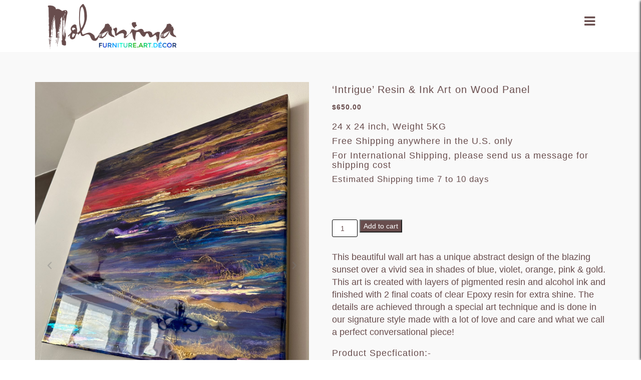

--- FILE ---
content_type: text/html; charset=UTF-8
request_url: https://www.mohanima.com/product/intrigue-resin-ink-art-on-wood-panel/
body_size: 19102
content:
<!DOCTYPE html>
<html lang="en">
<head>
<meta name="viewport" content="width=device-width,initial-scale=1,maximum-scale=1,user-scalable=no">
<!--[if IE]><meta http-equiv='X-UA-Compatible' content='IE=edge,chrome=1'><![endif]-->
<meta name="HandheldFriendly" content="true">
<meta charset="utf-8">
<meta http-equiv="content-type" content="text/html; charset=UTF-8"/>
<title> &raquo; ‘Intrigue’ Resin &#038; Ink Art on Wood Panel</title>
  <link rel="stylesheet" href="https://maxcdn.bootstrapcdn.com/bootstrap/3.4.0/css/bootstrap.min.css">
  <link href="https://fonts.googleapis.com/css?family=Amita&display=swap" rel="stylesheet">
  <script src="https://ajax.googleapis.com/ajax/libs/jquery/3.4.1/jquery.min.js"></script>
  <script src="https://maxcdn.bootstrapcdn.com/bootstrap/3.4.0/js/bootstrap.min.js"></script>
  <!--//booststrap end-->
	 <link rel="icon" type="image/x-icon" href="https://www.mohanima.com/wp-content/uploads/2021/09/favicon.png">
  <!-- font-awesome icons -->
  <link href="https://www.mohanima.com/wp-content/themes/art/css/font-awesome.min.css" rel="stylesheet">
  <!-- //font-awesome icons -->
  <!--stylesheets-->
  <link href="https://www.mohanima.com/wp-content/themes/art/css/style.css" rel='stylesheet' type='text/css' media="all">    
      <!--stylesheets-->
  <link href="https://www.mohanima.com/wp-content/themes/art/css/innerpage.css" rel='stylesheet' type='text/css' media="all">
  <!--//stylesheets-->
  <link href="//fonts.googleapis.com/css?family=Josefin+Sans:400,600,700" rel="stylesheet">
  <link href="//fonts.googleapis.com/css?family=Libre+Franklin:400,500" rel="stylesheet">	
  <script src="https://ajax.googleapis.com/ajax/libs/jquery/3.4.1/jquery.min.js"></script>
	<!-- Google tag (gtag.js) -->
<script async src="https://www.googletagmanager.com/gtag/js?id=G-3MBE02CN5H">
	
</script>
<script>
  window.dataLayer = window.dataLayer || [];
  function gtag(){dataLayer.push(arguments);}
  gtag('js', new Date());

  gtag('config', 'G-3MBE02CN5H');
</script>
	<script 
  src="https://www.paypal.com/sdk/js?client-id=BAA-d803LLWRvl873qFuo2Kv9nyRpe7YA3FifWbB255fuomPHFIbu6YKKn_PRWwJvxv5ChnGiwS88xZ8bQ&components=hosted-buttons&enable-funding=venmo&currency=USD">
</script>
	<script>
  paypal.HostedButtons({
    hostedButtonId: "2LL5BNJYRS9JA",
  }).render("#paypal-container-2LL5BNJYRS9JA")
</script>
	<script>
// source: https://frique.me/blog/prevent-automatic-scrolling-to-checkout-error-in-woocommerce/
jQuery( document.body ).on( 'checkout_error', function() {
    jQuery( 'html, body' ).stop();
} );
jQuery( document ).ajaxComplete( function() {
    if ( jQuery( 'body' ).hasClass( 'woocommerce-checkout' ) || jQuery( 'body' ).hasClass( 'woocommerce-cart' ) ) {
        jQuery( 'html, body' ).stop();
    }
} );
</script>
<meta name='robots' content='max-image-preview:large' />
<link rel="alternate" type="application/rss+xml" title="Mohanima &raquo; ‘Intrigue’ Resin &#038; Ink Art on Wood Panel Comments Feed" href="https://www.mohanima.com/product/intrigue-resin-ink-art-on-wood-panel/feed/" />
<link rel="alternate" title="oEmbed (JSON)" type="application/json+oembed" href="https://www.mohanima.com/wp-json/oembed/1.0/embed?url=https%3A%2F%2Fwww.mohanima.com%2Fproduct%2Fintrigue-resin-ink-art-on-wood-panel%2F" />
<link rel="alternate" title="oEmbed (XML)" type="text/xml+oembed" href="https://www.mohanima.com/wp-json/oembed/1.0/embed?url=https%3A%2F%2Fwww.mohanima.com%2Fproduct%2Fintrigue-resin-ink-art-on-wood-panel%2F&#038;format=xml" />
<style id='wp-img-auto-sizes-contain-inline-css' type='text/css'>
img:is([sizes=auto i],[sizes^="auto," i]){contain-intrinsic-size:3000px 1500px}
/*# sourceURL=wp-img-auto-sizes-contain-inline-css */
</style>

<style id='wp-emoji-styles-inline-css' type='text/css'>

	img.wp-smiley, img.emoji {
		display: inline !important;
		border: none !important;
		box-shadow: none !important;
		height: 1em !important;
		width: 1em !important;
		margin: 0 0.07em !important;
		vertical-align: -0.1em !important;
		background: none !important;
		padding: 0 !important;
	}
/*# sourceURL=wp-emoji-styles-inline-css */
</style>
<link rel='stylesheet' id='wp-block-library-css' href='https://www.mohanima.com/wp-includes/css/dist/block-library/style.min.css?ver=6.9' type='text/css' media='all' />
<link rel='stylesheet' id='wc-blocks-style-css' href='https://www.mohanima.com/wp-content/plugins/woocommerce/assets/client/blocks/wc-blocks.css?ver=wc-10.4.0' type='text/css' media='all' />
<style id='global-styles-inline-css' type='text/css'>
:root{--wp--preset--aspect-ratio--square: 1;--wp--preset--aspect-ratio--4-3: 4/3;--wp--preset--aspect-ratio--3-4: 3/4;--wp--preset--aspect-ratio--3-2: 3/2;--wp--preset--aspect-ratio--2-3: 2/3;--wp--preset--aspect-ratio--16-9: 16/9;--wp--preset--aspect-ratio--9-16: 9/16;--wp--preset--color--black: #000000;--wp--preset--color--cyan-bluish-gray: #abb8c3;--wp--preset--color--white: #ffffff;--wp--preset--color--pale-pink: #f78da7;--wp--preset--color--vivid-red: #cf2e2e;--wp--preset--color--luminous-vivid-orange: #ff6900;--wp--preset--color--luminous-vivid-amber: #fcb900;--wp--preset--color--light-green-cyan: #7bdcb5;--wp--preset--color--vivid-green-cyan: #00d084;--wp--preset--color--pale-cyan-blue: #8ed1fc;--wp--preset--color--vivid-cyan-blue: #0693e3;--wp--preset--color--vivid-purple: #9b51e0;--wp--preset--gradient--vivid-cyan-blue-to-vivid-purple: linear-gradient(135deg,rgb(6,147,227) 0%,rgb(155,81,224) 100%);--wp--preset--gradient--light-green-cyan-to-vivid-green-cyan: linear-gradient(135deg,rgb(122,220,180) 0%,rgb(0,208,130) 100%);--wp--preset--gradient--luminous-vivid-amber-to-luminous-vivid-orange: linear-gradient(135deg,rgb(252,185,0) 0%,rgb(255,105,0) 100%);--wp--preset--gradient--luminous-vivid-orange-to-vivid-red: linear-gradient(135deg,rgb(255,105,0) 0%,rgb(207,46,46) 100%);--wp--preset--gradient--very-light-gray-to-cyan-bluish-gray: linear-gradient(135deg,rgb(238,238,238) 0%,rgb(169,184,195) 100%);--wp--preset--gradient--cool-to-warm-spectrum: linear-gradient(135deg,rgb(74,234,220) 0%,rgb(151,120,209) 20%,rgb(207,42,186) 40%,rgb(238,44,130) 60%,rgb(251,105,98) 80%,rgb(254,248,76) 100%);--wp--preset--gradient--blush-light-purple: linear-gradient(135deg,rgb(255,206,236) 0%,rgb(152,150,240) 100%);--wp--preset--gradient--blush-bordeaux: linear-gradient(135deg,rgb(254,205,165) 0%,rgb(254,45,45) 50%,rgb(107,0,62) 100%);--wp--preset--gradient--luminous-dusk: linear-gradient(135deg,rgb(255,203,112) 0%,rgb(199,81,192) 50%,rgb(65,88,208) 100%);--wp--preset--gradient--pale-ocean: linear-gradient(135deg,rgb(255,245,203) 0%,rgb(182,227,212) 50%,rgb(51,167,181) 100%);--wp--preset--gradient--electric-grass: linear-gradient(135deg,rgb(202,248,128) 0%,rgb(113,206,126) 100%);--wp--preset--gradient--midnight: linear-gradient(135deg,rgb(2,3,129) 0%,rgb(40,116,252) 100%);--wp--preset--font-size--small: 13px;--wp--preset--font-size--medium: 20px;--wp--preset--font-size--large: 36px;--wp--preset--font-size--x-large: 42px;--wp--preset--spacing--20: 0.44rem;--wp--preset--spacing--30: 0.67rem;--wp--preset--spacing--40: 1rem;--wp--preset--spacing--50: 1.5rem;--wp--preset--spacing--60: 2.25rem;--wp--preset--spacing--70: 3.38rem;--wp--preset--spacing--80: 5.06rem;--wp--preset--shadow--natural: 6px 6px 9px rgba(0, 0, 0, 0.2);--wp--preset--shadow--deep: 12px 12px 50px rgba(0, 0, 0, 0.4);--wp--preset--shadow--sharp: 6px 6px 0px rgba(0, 0, 0, 0.2);--wp--preset--shadow--outlined: 6px 6px 0px -3px rgb(255, 255, 255), 6px 6px rgb(0, 0, 0);--wp--preset--shadow--crisp: 6px 6px 0px rgb(0, 0, 0);}:where(.is-layout-flex){gap: 0.5em;}:where(.is-layout-grid){gap: 0.5em;}body .is-layout-flex{display: flex;}.is-layout-flex{flex-wrap: wrap;align-items: center;}.is-layout-flex > :is(*, div){margin: 0;}body .is-layout-grid{display: grid;}.is-layout-grid > :is(*, div){margin: 0;}:where(.wp-block-columns.is-layout-flex){gap: 2em;}:where(.wp-block-columns.is-layout-grid){gap: 2em;}:where(.wp-block-post-template.is-layout-flex){gap: 1.25em;}:where(.wp-block-post-template.is-layout-grid){gap: 1.25em;}.has-black-color{color: var(--wp--preset--color--black) !important;}.has-cyan-bluish-gray-color{color: var(--wp--preset--color--cyan-bluish-gray) !important;}.has-white-color{color: var(--wp--preset--color--white) !important;}.has-pale-pink-color{color: var(--wp--preset--color--pale-pink) !important;}.has-vivid-red-color{color: var(--wp--preset--color--vivid-red) !important;}.has-luminous-vivid-orange-color{color: var(--wp--preset--color--luminous-vivid-orange) !important;}.has-luminous-vivid-amber-color{color: var(--wp--preset--color--luminous-vivid-amber) !important;}.has-light-green-cyan-color{color: var(--wp--preset--color--light-green-cyan) !important;}.has-vivid-green-cyan-color{color: var(--wp--preset--color--vivid-green-cyan) !important;}.has-pale-cyan-blue-color{color: var(--wp--preset--color--pale-cyan-blue) !important;}.has-vivid-cyan-blue-color{color: var(--wp--preset--color--vivid-cyan-blue) !important;}.has-vivid-purple-color{color: var(--wp--preset--color--vivid-purple) !important;}.has-black-background-color{background-color: var(--wp--preset--color--black) !important;}.has-cyan-bluish-gray-background-color{background-color: var(--wp--preset--color--cyan-bluish-gray) !important;}.has-white-background-color{background-color: var(--wp--preset--color--white) !important;}.has-pale-pink-background-color{background-color: var(--wp--preset--color--pale-pink) !important;}.has-vivid-red-background-color{background-color: var(--wp--preset--color--vivid-red) !important;}.has-luminous-vivid-orange-background-color{background-color: var(--wp--preset--color--luminous-vivid-orange) !important;}.has-luminous-vivid-amber-background-color{background-color: var(--wp--preset--color--luminous-vivid-amber) !important;}.has-light-green-cyan-background-color{background-color: var(--wp--preset--color--light-green-cyan) !important;}.has-vivid-green-cyan-background-color{background-color: var(--wp--preset--color--vivid-green-cyan) !important;}.has-pale-cyan-blue-background-color{background-color: var(--wp--preset--color--pale-cyan-blue) !important;}.has-vivid-cyan-blue-background-color{background-color: var(--wp--preset--color--vivid-cyan-blue) !important;}.has-vivid-purple-background-color{background-color: var(--wp--preset--color--vivid-purple) !important;}.has-black-border-color{border-color: var(--wp--preset--color--black) !important;}.has-cyan-bluish-gray-border-color{border-color: var(--wp--preset--color--cyan-bluish-gray) !important;}.has-white-border-color{border-color: var(--wp--preset--color--white) !important;}.has-pale-pink-border-color{border-color: var(--wp--preset--color--pale-pink) !important;}.has-vivid-red-border-color{border-color: var(--wp--preset--color--vivid-red) !important;}.has-luminous-vivid-orange-border-color{border-color: var(--wp--preset--color--luminous-vivid-orange) !important;}.has-luminous-vivid-amber-border-color{border-color: var(--wp--preset--color--luminous-vivid-amber) !important;}.has-light-green-cyan-border-color{border-color: var(--wp--preset--color--light-green-cyan) !important;}.has-vivid-green-cyan-border-color{border-color: var(--wp--preset--color--vivid-green-cyan) !important;}.has-pale-cyan-blue-border-color{border-color: var(--wp--preset--color--pale-cyan-blue) !important;}.has-vivid-cyan-blue-border-color{border-color: var(--wp--preset--color--vivid-cyan-blue) !important;}.has-vivid-purple-border-color{border-color: var(--wp--preset--color--vivid-purple) !important;}.has-vivid-cyan-blue-to-vivid-purple-gradient-background{background: var(--wp--preset--gradient--vivid-cyan-blue-to-vivid-purple) !important;}.has-light-green-cyan-to-vivid-green-cyan-gradient-background{background: var(--wp--preset--gradient--light-green-cyan-to-vivid-green-cyan) !important;}.has-luminous-vivid-amber-to-luminous-vivid-orange-gradient-background{background: var(--wp--preset--gradient--luminous-vivid-amber-to-luminous-vivid-orange) !important;}.has-luminous-vivid-orange-to-vivid-red-gradient-background{background: var(--wp--preset--gradient--luminous-vivid-orange-to-vivid-red) !important;}.has-very-light-gray-to-cyan-bluish-gray-gradient-background{background: var(--wp--preset--gradient--very-light-gray-to-cyan-bluish-gray) !important;}.has-cool-to-warm-spectrum-gradient-background{background: var(--wp--preset--gradient--cool-to-warm-spectrum) !important;}.has-blush-light-purple-gradient-background{background: var(--wp--preset--gradient--blush-light-purple) !important;}.has-blush-bordeaux-gradient-background{background: var(--wp--preset--gradient--blush-bordeaux) !important;}.has-luminous-dusk-gradient-background{background: var(--wp--preset--gradient--luminous-dusk) !important;}.has-pale-ocean-gradient-background{background: var(--wp--preset--gradient--pale-ocean) !important;}.has-electric-grass-gradient-background{background: var(--wp--preset--gradient--electric-grass) !important;}.has-midnight-gradient-background{background: var(--wp--preset--gradient--midnight) !important;}.has-small-font-size{font-size: var(--wp--preset--font-size--small) !important;}.has-medium-font-size{font-size: var(--wp--preset--font-size--medium) !important;}.has-large-font-size{font-size: var(--wp--preset--font-size--large) !important;}.has-x-large-font-size{font-size: var(--wp--preset--font-size--x-large) !important;}
/*# sourceURL=global-styles-inline-css */
</style>

<style id='classic-theme-styles-inline-css' type='text/css'>
/*! This file is auto-generated */
.wp-block-button__link{color:#fff;background-color:#32373c;border-radius:9999px;box-shadow:none;text-decoration:none;padding:calc(.667em + 2px) calc(1.333em + 2px);font-size:1.125em}.wp-block-file__button{background:#32373c;color:#fff;text-decoration:none}
/*# sourceURL=/wp-includes/css/classic-themes.min.css */
</style>
<link rel='stylesheet' id='contact-form-7-css' href='https://www.mohanima.com/wp-content/plugins/contact-form-7/includes/css/styles.css?ver=6.1.4' type='text/css' media='all' />
<link rel='stylesheet' id='woocommerce-layout-css' href='https://www.mohanima.com/wp-content/plugins/woocommerce/assets/css/woocommerce-layout.css?ver=10.4.0' type='text/css' media='all' />
<link rel='stylesheet' id='woocommerce-smallscreen-css' href='https://www.mohanima.com/wp-content/plugins/woocommerce/assets/css/woocommerce-smallscreen.css?ver=10.4.0' type='text/css' media='only screen and (max-width: 768px)' />
<link rel='stylesheet' id='woocommerce-general-css' href='https://www.mohanima.com/wp-content/plugins/woocommerce/assets/css/woocommerce.css?ver=10.4.0' type='text/css' media='all' />
<style id='woocommerce-inline-inline-css' type='text/css'>
.woocommerce form .form-row .required { visibility: visible; }
/*# sourceURL=woocommerce-inline-inline-css */
</style>
<link rel='stylesheet' id='slick-carousel-css' href='https://www.mohanima.com/wp-content/plugins/WooThumbs12/assets/vendor/slick.css?ver=4.6.6' type='text/css' media='all' />
<link rel='stylesheet' id='iconic-woothumbs-css-css' href='https://www.mohanima.com/wp-content/plugins/WooThumbs12/assets/frontend/css/main.min.css?ver=4.6.6' type='text/css' media='all' />
<link rel='stylesheet' id='gateway-css' href='https://www.mohanima.com/wp-content/plugins/woocommerce-paypal-payments/modules/ppcp-button/assets/css/gateway.css?ver=3.3.1' type='text/css' media='all' />
<link rel='stylesheet' id='wc-ppcp-applepay-css' href='https://www.mohanima.com/wp-content/plugins/woocommerce-paypal-payments/modules/ppcp-applepay/assets/css/styles.css?ver=3.3.1' type='text/css' media='all' />
<link rel='stylesheet' id='wc-ppcp-googlepay-css' href='https://www.mohanima.com/wp-content/plugins/woocommerce-paypal-payments/modules/ppcp-googlepay/assets/css/styles.css?ver=3.3.1' type='text/css' media='all' />
<script type="text/javascript" src="https://www.mohanima.com/wp-includes/js/jquery/jquery.min.js?ver=3.7.1" id="jquery-core-js"></script>
<script type="text/javascript" src="https://www.mohanima.com/wp-includes/js/jquery/jquery-migrate.min.js?ver=3.4.1" id="jquery-migrate-js"></script>
<script type="text/javascript" src="https://www.mohanima.com/wp-content/plugins/woocommerce/assets/js/jquery-blockui/jquery.blockUI.min.js?ver=2.7.0-wc.10.4.0" id="wc-jquery-blockui-js" defer="defer" data-wp-strategy="defer"></script>
<script type="text/javascript" id="wc-add-to-cart-js-extra">
/* <![CDATA[ */
var wc_add_to_cart_params = {"ajax_url":"/wp-admin/admin-ajax.php","wc_ajax_url":"/?wc-ajax=%%endpoint%%","i18n_view_cart":"View cart","cart_url":"https://www.mohanima.com/cart/","is_cart":"","cart_redirect_after_add":"no"};
//# sourceURL=wc-add-to-cart-js-extra
/* ]]> */
</script>
<script type="text/javascript" src="https://www.mohanima.com/wp-content/plugins/woocommerce/assets/js/frontend/add-to-cart.min.js?ver=10.4.0" id="wc-add-to-cart-js" defer="defer" data-wp-strategy="defer"></script>
<script type="text/javascript" id="wc-single-product-js-extra">
/* <![CDATA[ */
var wc_single_product_params = {"i18n_required_rating_text":"Please select a rating","i18n_rating_options":["1 of 5 stars","2 of 5 stars","3 of 5 stars","4 of 5 stars","5 of 5 stars"],"i18n_product_gallery_trigger_text":"View full-screen image gallery","review_rating_required":"yes","flexslider":{"rtl":false,"animation":"slide","smoothHeight":true,"directionNav":false,"controlNav":"thumbnails","slideshow":false,"animationSpeed":500,"animationLoop":false,"allowOneSlide":false},"zoom_enabled":"","zoom_options":[],"photoswipe_enabled":"","photoswipe_options":{"shareEl":false,"closeOnScroll":false,"history":false,"hideAnimationDuration":0,"showAnimationDuration":0},"flexslider_enabled":""};
//# sourceURL=wc-single-product-js-extra
/* ]]> */
</script>
<script type="text/javascript" src="https://www.mohanima.com/wp-content/plugins/woocommerce/assets/js/frontend/single-product.min.js?ver=10.4.0" id="wc-single-product-js" defer="defer" data-wp-strategy="defer"></script>
<script type="text/javascript" src="https://www.mohanima.com/wp-content/plugins/woocommerce/assets/js/js-cookie/js.cookie.min.js?ver=2.1.4-wc.10.4.0" id="wc-js-cookie-js" defer="defer" data-wp-strategy="defer"></script>
<script type="text/javascript" id="woocommerce-js-extra">
/* <![CDATA[ */
var woocommerce_params = {"ajax_url":"/wp-admin/admin-ajax.php","wc_ajax_url":"/?wc-ajax=%%endpoint%%","i18n_password_show":"Show password","i18n_password_hide":"Hide password"};
//# sourceURL=woocommerce-js-extra
/* ]]> */
</script>
<script type="text/javascript" src="https://www.mohanima.com/wp-content/plugins/woocommerce/assets/js/frontend/woocommerce.min.js?ver=10.4.0" id="woocommerce-js" defer="defer" data-wp-strategy="defer"></script>
<script type="text/javascript" src="https://www.mohanima.com/wp-content/plugins/woocommerce/assets/js/photoswipe/photoswipe.min.js?ver=4.1.1-wc.10.4.0" id="wc-photoswipe-js" defer="defer" data-wp-strategy="defer"></script>
<script type="text/javascript" id="WCPAY_ASSETS-js-extra">
/* <![CDATA[ */
var wcpayAssets = {"url":"https://www.mohanima.com/wp-content/plugins/woocommerce-payments/dist/"};
//# sourceURL=WCPAY_ASSETS-js-extra
/* ]]> */
</script>
<link rel="https://api.w.org/" href="https://www.mohanima.com/wp-json/" /><link rel="alternate" title="JSON" type="application/json" href="https://www.mohanima.com/wp-json/wp/v2/product/1825" /><link rel="EditURI" type="application/rsd+xml" title="RSD" href="https://www.mohanima.com/xmlrpc.php?rsd" />
<meta name="generator" content="WordPress 6.9" />
<meta name="generator" content="WooCommerce 10.4.0" />
<link rel="canonical" href="https://www.mohanima.com/product/intrigue-resin-ink-art-on-wood-panel/" />
<link rel='shortlink' href='https://www.mohanima.com/?p=1825' />
	<noscript><style>.woocommerce-product-gallery{ opacity: 1 !important; }</style></noscript>
	<style type="text/css">.recentcomments a{display:inline !important;padding:0 !important;margin:0 !important;}</style><style>

    /* Default Styles */

    .iconic-woothumbs-all-images-wrap {
    	float: left;
    	width: 48%;
    }

    /* Icon Styles */

    .iconic-woothumbs-icon {
        color: #7c7c7c;
    }

    /* Bullet Styles */

    .iconic-woothumbs-all-images-wrap .slick-dots button,
    .iconic-woothumbs-zoom-bullets .slick-dots button {
        border-color: #7c7c7c !important;
    }

    .iconic-woothumbs-all-images-wrap .slick-dots .slick-active button,
    .iconic-woothumbs-zoom-bullets .slick-dots .slick-active button {
        background-color: #7c7c7c !important;
    }

    /* Thumbnails */

    
        .iconic-woothumbs-all-images-wrap--thumbnails-left .iconic-woothumbs-thumbnails-wrap,
        .iconic-woothumbs-all-images-wrap--thumbnails-right .iconic-woothumbs-thumbnails-wrap {
            width: 20%;
        }

        .iconic-woothumbs-all-images-wrap--thumbnails-left .iconic-woothumbs-images-wrap,
        .iconic-woothumbs-all-images-wrap--thumbnails-right .iconic-woothumbs-images-wrap {
            width: 80%;
        }

    
    .iconic-woothumbs-thumbnails__control {
        color: #7c7c7c;
    }

    .iconic-woothumbs-all-images-wrap--thumbnails-left .iconic-woothumbs-thumbnails__control {
        right: 0px;
    }

    .iconic-woothumbs-all-images-wrap--thumbnails-right .iconic-woothumbs-thumbnails__control {
        left: 0px;
    }

    
    /* Stacked Thumbnails - Left & Right */

    .iconic-woothumbs-all-images-wrap--thumbnails-left .iconic-woothumbs-thumbnails-wrap--stacked,
    .iconic-woothumbs-all-images-wrap--thumbnails-right .iconic-woothumbs-thumbnails-wrap--stacked {
        margin: 0;
    }

        .iconic-woothumbs-thumbnails-wrap--stacked .iconic-woothumbs-thumbnails__slide {
            width: 25%;
        }

        /* Stacked Thumbnails - Left */

        .iconic-woothumbs-all-images-wrap--thumbnails-left .iconic-woothumbs-thumbnails-wrap--stacked .iconic-woothumbs-thumbnails__slide {
            padding: 0 0px 0px 0;
        }

        /* Stacked Thumbnails - Right */

        .iconic-woothumbs-all-images-wrap--thumbnails-right .iconic-woothumbs-thumbnails-wrap--stacked .iconic-woothumbs-thumbnails__slide {
            padding: 0 0 0px 0px;
        }

    /* Stacked Thumbnails - Above & Below */

    
    .iconic-woothumbs-all-images-wrap--thumbnails-above .iconic-woothumbs-thumbnails-wrap--stacked,
    .iconic-woothumbs-all-images-wrap--thumbnails-below .iconic-woothumbs-thumbnails-wrap--stacked {
        margin: 0 -0px 0 -0px;
    }

        /* Stacked Thumbnails - Above */

        .iconic-woothumbs-all-images-wrap--thumbnails-above .iconic-woothumbs-thumbnails-wrap--stacked .iconic-woothumbs-thumbnails__slide {
            padding: 0 0px 0px 0px;
        }

        /* Stacked Thumbnails - Below */

        .iconic-woothumbs-all-images-wrap--thumbnails-below .iconic-woothumbs-thumbnails-wrap--stacked .iconic-woothumbs-thumbnails__slide {
            padding: 0px 0px 0 0px;
        }

    /* Sliding Thumbnails - Left & Right, Above & Below */

    .iconic-woothumbs-all-images-wrap--thumbnails-left .iconic-woothumbs-thumbnails-wrap--sliding,
    .iconic-woothumbs-all-images-wrap--thumbnails-right .iconic-woothumbs-thumbnails-wrap--sliding {
        margin: 0;
    }

    /* Sliding Thumbnails - Left & Right */

    .iconic-woothumbs-all-images-wrap--thumbnails-left .iconic-woothumbs-thumbnails-wrap--sliding .slick-list,
    .iconic-woothumbs-all-images-wrap--thumbnails-right .iconic-woothumbs-thumbnails-wrap--sliding .slick-list {
        margin-bottom: -0px;
    }

    .iconic-woothumbs-all-images-wrap--thumbnails-left .iconic-woothumbs-thumbnails-wrap--sliding .iconic-woothumbs-thumbnails__image-wrapper,
    .iconic-woothumbs-all-images-wrap--thumbnails-right .iconic-woothumbs-thumbnails-wrap--sliding .iconic-woothumbs-thumbnails__image-wrapper {
        margin-bottom: 0px;
    }

    /* Sliding Thumbnails - Left */

    .iconic-woothumbs-all-images-wrap--thumbnails-left .iconic-woothumbs-thumbnails-wrap--sliding {
        padding-right: 0px;
    }

    /* Sliding Thumbnails - Right */

    .iconic-woothumbs-all-images-wrap--thumbnails-right .iconic-woothumbs-thumbnails-wrap--sliding {
        padding-left: 0px;
    }

    /* Sliding Thumbnails - Above & Below */

    .iconic-woothumbs-thumbnails-wrap--horizontal.iconic-woothumbs-thumbnails-wrap--sliding .iconic-woothumbs-thumbnails__slide {
        width: 25%;
    }

    .iconic-woothumbs-all-images-wrap--thumbnails-above .iconic-woothumbs-thumbnails-wrap--sliding .slick-list,
    .iconic-woothumbs-all-images-wrap--thumbnails-below .iconic-woothumbs-thumbnails-wrap--sliding .slick-list {
        margin-right: -0px;
    }

    .iconic-woothumbs-all-images-wrap--thumbnails-above .iconic-woothumbs-thumbnails-wrap--sliding .iconic-woothumbs-thumbnails__image-wrapper,
    .iconic-woothumbs-all-images-wrap--thumbnails-below .iconic-woothumbs-thumbnails-wrap--sliding .iconic-woothumbs-thumbnails__image-wrapper {
        margin-right: 0px;
    }

    /* Sliding Thumbnails - Above */

    .iconic-woothumbs-all-images-wrap--thumbnails-above .iconic-woothumbs-thumbnails-wrap--sliding {
        margin-bottom: 0px;
    }

    /* Sliding Thumbnails - Below */

    .iconic-woothumbs-all-images-wrap--thumbnails-below .iconic-woothumbs-thumbnails-wrap--sliding {
        margin-top: 0px;
    }

    /* Zoom Styles */

    
    .zm-handlerarea {
    	background: #000000;
    	-ms-filter: "progid:DXImageTransform.Microsoft.Alpha(Opacity=80)" !important;
    	filter: alpha(opacity=80) !important;
    	-moz-opacity: 0.8 !important;
    	-khtml-opacity: 0.8 !important;
    	opacity: 0.8 !important;
    }

    /* Media Queries */

    
        
        @media screen and (max-width: 768px) {

        	.iconic-woothumbs-all-images-wrap {
        		float: none;
        		width: 100%;
        	}

        	.iconic-woothumbs-hover-icons .iconic-woothumbs-icon {
                opacity: 1;
            }

                
                    .iconic-woothumbs-all-images-wrap--thumbnails-above .iconic-woothumbs-images-wrap,
                    .iconic-woothumbs-all-images-wrap--thumbnails-left .iconic-woothumbs-images-wrap,
                    .iconic-woothumbs-all-images-wrap--thumbnails-right .iconic-woothumbs-images-wrap {
                	    width: 100%;
            	    }

            	    .iconic-woothumbs-all-images-wrap--thumbnails-left .iconic-woothumbs-thumbnails-wrap,
            	    .iconic-woothumbs-all-images-wrap--thumbnails-right .iconic-woothumbs-thumbnails-wrap {
                	    width: 100%;
            	    }

        	    
            .iconic-woothumbs-thumbnails-wrap--horizontal .iconic-woothumbs-thumbnails__slide {
                width: 33.333333333333%;
            }

        }

    
</style><link rel="stylesheet" type="text/css"  href="https://www.mohanima.com/wp-content/themes/art/woocommerce.css" />
<link rel='stylesheet' id='wcpay-product-details-css' href='https://www.mohanima.com/wp-content/plugins/woocommerce-payments/dist/product-details.css?ver=10.2.0' type='text/css' media='all' />
</head>
<body class="wp-singular product-template-default single single-product postid-1825 wp-theme-art theme-art woocommerce woocommerce-page woocommerce-no-js iconic-woothumbs-art" >
 <div class="main-top innerpage-main" id="home">
    <!-- header -->
    <div class="headder-top">	
		
		
	<!--<div class="col-md-12 col-12">
			 <div style="background:#684d4d; padding:5px 0;" class="samsh phonecoupon">
				  <p style="text-align:center; font-size:2u0px; color:#fff;">
					   <b> Holiday Sale - All Art & Workshops are 25% off (excluding pigments) - only till midnight 11/30/25<br>
Use Coupon HOLIDAY25 at checkout</b></p>
			 </div>
			<div class="col-md-12 col-12">
			 <div style="background:#684d4d; padding:5px 0;" class="samsh laptopcoupon">
				  <p style="text-align:center; font-size:2u0px; color:#fff;">
					  <b> Holiday Sale - All Art & Workshops are 25% off (excluding pigments) - only till midnight 11/30/25
Use Coupon HOLIDAY25 at checkout</b></p>
			 </div>
				 
				</div>
				 
				</div>-->
		
		
      <div id="logo">
        <h1>
          <a href="https://www.mohanima.com"><img src="https://www.mohanima.com/wp-content/uploads/2021/09/looogo.png" alt="logo" style="width:350px;"></a>
        </h1>
      </div>
      <!-- nav -->
      <nav class="mx-md-auto">
     <!--   <label for="drop" class="toggle"><i class="fa fa-bars" aria-hidden="true"></i></label>
        <input type="checkbox" id="drop">-->
        <ul class="menu mt-2 menu-innerpagecss">		
		
			<li>			  
			    	<!--header mega menu bar-->  
					<div class="header-menu" > 					
						<div id="" class="toggle menu-toggle"><i class="fa fa-bars" aria-hidden="true"></i></div>
						<div id="" class="close-toggke toggle menu-close"><i class="fa fa-times-circle" aria-hidden="true"></i></div> 						
						<ul class="nav navbar-nav menu" id="sidebar-wrapper">
							<li><a href="https://www.mohanima.com">Home      </a></li>  							   
							<li class="dropdown mega-dropdown"><a href="https://www.mohanima.com/shop">Our Products     </a>
                                <ul class="mega-dropdown-menu">
									<li><a href="https://www.mohanima.com/product-category/wall-art/">Wall Art</a></li> 
                                    <li><a href="https://www.mohanima.com/product-category/table/">Tables     </a></li>  
                                     
									<li><a href="https://www.mohanima.com/product-category/cheeseboard">Cheeseboards</a></li>  
									 <li><a href="https://www.mohanima.com/product-category/coasters">Coasters</a></li>  
                                </ul>                            
                            </li>                          
							<li><a href="https://www.mohanima.com/contact-us/">Contact Us </a></li>    
						</ul>
					</div>  		    
			</li>
			
            
        </ul>
		
      </nav>
		 
      <!-- //nav -->
    </div>
</div>
    <!-- //header -->
    <!-- banner -->
<section class="clients py-lg-4 py-md-3 py-sm-3 py-3" id="clients">
    <div class="container py-lg-5 py-md-4 py-sm-4 py-3">
   <div class="row">
        <div class="col-lg-12 col-md-12">
   
	<div id="primary" class="content-area"><main id="main" class="site-main" role="main">
		
			<div class="woocommerce-notices-wrapper"></div><div id="product-1825" class="product type-product post-1825 status-publish first instock product_cat-wall-art has-post-thumbnail shipping-taxable purchasable product-type-simple">

	

<div class="iconic-woothumbs-all-images-wrap iconic-woothumbs-all-images-wrap--thumbnails-below iconic-woothumbs-reset iconic-woothumbs-zoom-enabled" data-showing="1825" data-parentid="1825" data-default="[{&quot;large&quot;:[&quot;https:\/\/www.mohanima.com\/wp-content\/uploads\/2024\/02\/Intrigue1.jpg&quot;,1200,1600,false],&quot;single&quot;:[&quot;https:\/\/www.mohanima.com\/wp-content\/uploads\/2024\/02\/Intrigue1.jpg&quot;,1200,1600,false],&quot;thumb&quot;:[&quot;https:\/\/www.mohanima.com\/wp-content\/uploads\/2024\/02\/Intrigue1.jpg&quot;,1200,1600,false],&quot;alt&quot;:&quot;&quot;,&quot;title&quot;:&quot;Intrigue1&quot;,&quot;caption&quot;:&quot;&amp;mdash;&quot;,&quot;srcset&quot;:&quot;https:\/\/www.mohanima.com\/wp-content\/uploads\/2024\/02\/Intrigue1.jpg 1200w, https:\/\/www.mohanima.com\/wp-content\/uploads\/2024\/02\/Intrigue1-225x300.jpg 225w, https:\/\/www.mohanima.com\/wp-content\/uploads\/2024\/02\/Intrigue1-768x1024.jpg 768w, https:\/\/www.mohanima.com\/wp-content\/uploads\/2024\/02\/Intrigue1-1152x1536.jpg 1152w, https:\/\/www.mohanima.com\/wp-content\/uploads\/2024\/02\/Intrigue1-300x400.jpg 300w, https:\/\/www.mohanima.com\/wp-content\/uploads\/2024\/02\/Intrigue1-600x800.jpg 600w&quot;,&quot;sizes&quot;:&quot;(max-width: 1200px) 100vw, 1200px&quot;,&quot;thumb_srcset&quot;:&quot;https:\/\/www.mohanima.com\/wp-content\/uploads\/2024\/02\/Intrigue1.jpg 1200w, https:\/\/www.mohanima.com\/wp-content\/uploads\/2024\/02\/Intrigue1-225x300.jpg 225w, https:\/\/www.mohanima.com\/wp-content\/uploads\/2024\/02\/Intrigue1-768x1024.jpg 768w, https:\/\/www.mohanima.com\/wp-content\/uploads\/2024\/02\/Intrigue1-1152x1536.jpg 1152w, https:\/\/www.mohanima.com\/wp-content\/uploads\/2024\/02\/Intrigue1-300x400.jpg 300w, https:\/\/www.mohanima.com\/wp-content\/uploads\/2024\/02\/Intrigue1-600x800.jpg 600w&quot;,&quot;thumb_sizes&quot;:&quot;(max-width: 1200px) 100vw, 1200px&quot;,&quot;media_embed&quot;:false},{&quot;large&quot;:[&quot;https:\/\/www.mohanima.com\/wp-content\/uploads\/2024\/02\/Intrigue2.jpg&quot;,1200,1600,false],&quot;single&quot;:[&quot;https:\/\/www.mohanima.com\/wp-content\/uploads\/2024\/02\/Intrigue2.jpg&quot;,1200,1600,false],&quot;thumb&quot;:[&quot;https:\/\/www.mohanima.com\/wp-content\/uploads\/2024\/02\/Intrigue2.jpg&quot;,1200,1600,false],&quot;alt&quot;:&quot;&quot;,&quot;title&quot;:&quot;Intrigue2&quot;,&quot;caption&quot;:&quot;&amp;mdash;&quot;,&quot;srcset&quot;:&quot;https:\/\/www.mohanima.com\/wp-content\/uploads\/2024\/02\/Intrigue2.jpg 1200w, https:\/\/www.mohanima.com\/wp-content\/uploads\/2024\/02\/Intrigue2-225x300.jpg 225w, https:\/\/www.mohanima.com\/wp-content\/uploads\/2024\/02\/Intrigue2-768x1024.jpg 768w, https:\/\/www.mohanima.com\/wp-content\/uploads\/2024\/02\/Intrigue2-1152x1536.jpg 1152w, https:\/\/www.mohanima.com\/wp-content\/uploads\/2024\/02\/Intrigue2-300x400.jpg 300w, https:\/\/www.mohanima.com\/wp-content\/uploads\/2024\/02\/Intrigue2-600x800.jpg 600w&quot;,&quot;sizes&quot;:&quot;(max-width: 1200px) 100vw, 1200px&quot;,&quot;thumb_srcset&quot;:&quot;https:\/\/www.mohanima.com\/wp-content\/uploads\/2024\/02\/Intrigue2.jpg 1200w, https:\/\/www.mohanima.com\/wp-content\/uploads\/2024\/02\/Intrigue2-225x300.jpg 225w, https:\/\/www.mohanima.com\/wp-content\/uploads\/2024\/02\/Intrigue2-768x1024.jpg 768w, https:\/\/www.mohanima.com\/wp-content\/uploads\/2024\/02\/Intrigue2-1152x1536.jpg 1152w, https:\/\/www.mohanima.com\/wp-content\/uploads\/2024\/02\/Intrigue2-300x400.jpg 300w, https:\/\/www.mohanima.com\/wp-content\/uploads\/2024\/02\/Intrigue2-600x800.jpg 600w&quot;,&quot;thumb_sizes&quot;:&quot;(max-width: 1200px) 100vw, 1200px&quot;,&quot;media_embed&quot;:false},{&quot;large&quot;:[&quot;https:\/\/www.mohanima.com\/wp-content\/uploads\/2024\/02\/Intrigue3.jpg&quot;,1200,1600,false],&quot;single&quot;:[&quot;https:\/\/www.mohanima.com\/wp-content\/uploads\/2024\/02\/Intrigue3.jpg&quot;,1200,1600,false],&quot;thumb&quot;:[&quot;https:\/\/www.mohanima.com\/wp-content\/uploads\/2024\/02\/Intrigue3.jpg&quot;,1200,1600,false],&quot;alt&quot;:&quot;&quot;,&quot;title&quot;:&quot;Intrigue3&quot;,&quot;caption&quot;:&quot;&amp;mdash;&quot;,&quot;srcset&quot;:&quot;https:\/\/www.mohanima.com\/wp-content\/uploads\/2024\/02\/Intrigue3.jpg 1200w, https:\/\/www.mohanima.com\/wp-content\/uploads\/2024\/02\/Intrigue3-225x300.jpg 225w, https:\/\/www.mohanima.com\/wp-content\/uploads\/2024\/02\/Intrigue3-768x1024.jpg 768w, https:\/\/www.mohanima.com\/wp-content\/uploads\/2024\/02\/Intrigue3-1152x1536.jpg 1152w, https:\/\/www.mohanima.com\/wp-content\/uploads\/2024\/02\/Intrigue3-300x400.jpg 300w, https:\/\/www.mohanima.com\/wp-content\/uploads\/2024\/02\/Intrigue3-600x800.jpg 600w&quot;,&quot;sizes&quot;:&quot;(max-width: 1200px) 100vw, 1200px&quot;,&quot;thumb_srcset&quot;:&quot;https:\/\/www.mohanima.com\/wp-content\/uploads\/2024\/02\/Intrigue3.jpg 1200w, https:\/\/www.mohanima.com\/wp-content\/uploads\/2024\/02\/Intrigue3-225x300.jpg 225w, https:\/\/www.mohanima.com\/wp-content\/uploads\/2024\/02\/Intrigue3-768x1024.jpg 768w, https:\/\/www.mohanima.com\/wp-content\/uploads\/2024\/02\/Intrigue3-1152x1536.jpg 1152w, https:\/\/www.mohanima.com\/wp-content\/uploads\/2024\/02\/Intrigue3-300x400.jpg 300w, https:\/\/www.mohanima.com\/wp-content\/uploads\/2024\/02\/Intrigue3-600x800.jpg 600w&quot;,&quot;thumb_sizes&quot;:&quot;(max-width: 1200px) 100vw, 1200px&quot;,&quot;media_embed&quot;:false},{&quot;large&quot;:[&quot;https:\/\/www.mohanima.com\/wp-content\/uploads\/2024\/02\/Intrigue4.jpg&quot;,1200,1600,false],&quot;single&quot;:[&quot;https:\/\/www.mohanima.com\/wp-content\/uploads\/2024\/02\/Intrigue4.jpg&quot;,1200,1600,false],&quot;thumb&quot;:[&quot;https:\/\/www.mohanima.com\/wp-content\/uploads\/2024\/02\/Intrigue4.jpg&quot;,1200,1600,false],&quot;alt&quot;:&quot;&quot;,&quot;title&quot;:&quot;Intrigue4&quot;,&quot;caption&quot;:&quot;&amp;mdash;&quot;,&quot;srcset&quot;:&quot;https:\/\/www.mohanima.com\/wp-content\/uploads\/2024\/02\/Intrigue4.jpg 1200w, https:\/\/www.mohanima.com\/wp-content\/uploads\/2024\/02\/Intrigue4-225x300.jpg 225w, https:\/\/www.mohanima.com\/wp-content\/uploads\/2024\/02\/Intrigue4-768x1024.jpg 768w, https:\/\/www.mohanima.com\/wp-content\/uploads\/2024\/02\/Intrigue4-1152x1536.jpg 1152w, https:\/\/www.mohanima.com\/wp-content\/uploads\/2024\/02\/Intrigue4-300x400.jpg 300w, https:\/\/www.mohanima.com\/wp-content\/uploads\/2024\/02\/Intrigue4-600x800.jpg 600w&quot;,&quot;sizes&quot;:&quot;(max-width: 1200px) 100vw, 1200px&quot;,&quot;thumb_srcset&quot;:&quot;https:\/\/www.mohanima.com\/wp-content\/uploads\/2024\/02\/Intrigue4.jpg 1200w, https:\/\/www.mohanima.com\/wp-content\/uploads\/2024\/02\/Intrigue4-225x300.jpg 225w, https:\/\/www.mohanima.com\/wp-content\/uploads\/2024\/02\/Intrigue4-768x1024.jpg 768w, https:\/\/www.mohanima.com\/wp-content\/uploads\/2024\/02\/Intrigue4-1152x1536.jpg 1152w, https:\/\/www.mohanima.com\/wp-content\/uploads\/2024\/02\/Intrigue4-300x400.jpg 300w, https:\/\/www.mohanima.com\/wp-content\/uploads\/2024\/02\/Intrigue4-600x800.jpg 600w&quot;,&quot;thumb_sizes&quot;:&quot;(max-width: 1200px) 100vw, 1200px&quot;,&quot;media_embed&quot;:false},{&quot;large&quot;:[&quot;https:\/\/www.mohanima.com\/wp-content\/uploads\/2024\/02\/Intrigue5.jpg&quot;,1200,1600,false],&quot;single&quot;:[&quot;https:\/\/www.mohanima.com\/wp-content\/uploads\/2024\/02\/Intrigue5.jpg&quot;,1200,1600,false],&quot;thumb&quot;:[&quot;https:\/\/www.mohanima.com\/wp-content\/uploads\/2024\/02\/Intrigue5.jpg&quot;,1200,1600,false],&quot;alt&quot;:&quot;&quot;,&quot;title&quot;:&quot;Intrigue5&quot;,&quot;caption&quot;:&quot;&amp;mdash;&quot;,&quot;srcset&quot;:&quot;https:\/\/www.mohanima.com\/wp-content\/uploads\/2024\/02\/Intrigue5.jpg 1200w, https:\/\/www.mohanima.com\/wp-content\/uploads\/2024\/02\/Intrigue5-225x300.jpg 225w, https:\/\/www.mohanima.com\/wp-content\/uploads\/2024\/02\/Intrigue5-768x1024.jpg 768w, https:\/\/www.mohanima.com\/wp-content\/uploads\/2024\/02\/Intrigue5-1152x1536.jpg 1152w, https:\/\/www.mohanima.com\/wp-content\/uploads\/2024\/02\/Intrigue5-300x400.jpg 300w, https:\/\/www.mohanima.com\/wp-content\/uploads\/2024\/02\/Intrigue5-600x800.jpg 600w&quot;,&quot;sizes&quot;:&quot;(max-width: 1200px) 100vw, 1200px&quot;,&quot;thumb_srcset&quot;:&quot;https:\/\/www.mohanima.com\/wp-content\/uploads\/2024\/02\/Intrigue5.jpg 1200w, https:\/\/www.mohanima.com\/wp-content\/uploads\/2024\/02\/Intrigue5-225x300.jpg 225w, https:\/\/www.mohanima.com\/wp-content\/uploads\/2024\/02\/Intrigue5-768x1024.jpg 768w, https:\/\/www.mohanima.com\/wp-content\/uploads\/2024\/02\/Intrigue5-1152x1536.jpg 1152w, https:\/\/www.mohanima.com\/wp-content\/uploads\/2024\/02\/Intrigue5-300x400.jpg 300w, https:\/\/www.mohanima.com\/wp-content\/uploads\/2024\/02\/Intrigue5-600x800.jpg 600w&quot;,&quot;thumb_sizes&quot;:&quot;(max-width: 1200px) 100vw, 1200px&quot;,&quot;media_embed&quot;:false},{&quot;large&quot;:[&quot;https:\/\/www.mohanima.com\/wp-content\/uploads\/2024\/02\/Intrigue6.jpg&quot;,1200,1600,false],&quot;single&quot;:[&quot;https:\/\/www.mohanima.com\/wp-content\/uploads\/2024\/02\/Intrigue6.jpg&quot;,1200,1600,false],&quot;thumb&quot;:[&quot;https:\/\/www.mohanima.com\/wp-content\/uploads\/2024\/02\/Intrigue6.jpg&quot;,1200,1600,false],&quot;alt&quot;:&quot;&quot;,&quot;title&quot;:&quot;Intrigue6&quot;,&quot;caption&quot;:&quot;&amp;mdash;&quot;,&quot;srcset&quot;:&quot;https:\/\/www.mohanima.com\/wp-content\/uploads\/2024\/02\/Intrigue6.jpg 1200w, https:\/\/www.mohanima.com\/wp-content\/uploads\/2024\/02\/Intrigue6-225x300.jpg 225w, https:\/\/www.mohanima.com\/wp-content\/uploads\/2024\/02\/Intrigue6-768x1024.jpg 768w, https:\/\/www.mohanima.com\/wp-content\/uploads\/2024\/02\/Intrigue6-1152x1536.jpg 1152w, https:\/\/www.mohanima.com\/wp-content\/uploads\/2024\/02\/Intrigue6-300x400.jpg 300w, https:\/\/www.mohanima.com\/wp-content\/uploads\/2024\/02\/Intrigue6-600x800.jpg 600w&quot;,&quot;sizes&quot;:&quot;(max-width: 1200px) 100vw, 1200px&quot;,&quot;thumb_srcset&quot;:&quot;https:\/\/www.mohanima.com\/wp-content\/uploads\/2024\/02\/Intrigue6.jpg 1200w, https:\/\/www.mohanima.com\/wp-content\/uploads\/2024\/02\/Intrigue6-225x300.jpg 225w, https:\/\/www.mohanima.com\/wp-content\/uploads\/2024\/02\/Intrigue6-768x1024.jpg 768w, https:\/\/www.mohanima.com\/wp-content\/uploads\/2024\/02\/Intrigue6-1152x1536.jpg 1152w, https:\/\/www.mohanima.com\/wp-content\/uploads\/2024\/02\/Intrigue6-300x400.jpg 300w, https:\/\/www.mohanima.com\/wp-content\/uploads\/2024\/02\/Intrigue6-600x800.jpg 600w&quot;,&quot;thumb_sizes&quot;:&quot;(max-width: 1200px) 100vw, 1200px&quot;,&quot;media_embed&quot;:false}]" data-slide-count="6" data-maintain-slide-index="no"
data-has-video="no" data-product-type="simple" dir="ltr">

    
	
	

    
    <div class="iconic-woothumbs-images-wrap">

        
    	<div class="iconic-woothumbs-images ">

        	
        		<div class="iconic-woothumbs-images__slide"  data-index="0">

        		    
        		            		    	<img src="https://www.mohanima.com/wp-content/uploads/2024/02/Intrigue1.jpg" class="iconic-woothumbs-images__image" srcset="https://www.mohanima.com/wp-content/uploads/2024/02/Intrigue1.jpg 1200w, https://www.mohanima.com/wp-content/uploads/2024/02/Intrigue1-225x300.jpg 225w, https://www.mohanima.com/wp-content/uploads/2024/02/Intrigue1-768x1024.jpg 768w, https://www.mohanima.com/wp-content/uploads/2024/02/Intrigue1-1152x1536.jpg 1152w, https://www.mohanima.com/wp-content/uploads/2024/02/Intrigue1-300x400.jpg 300w, https://www.mohanima.com/wp-content/uploads/2024/02/Intrigue1-600x800.jpg 600w" sizes="(max-width: 1200px) 100vw, 1200px" data-large-image="https://www.mohanima.com/wp-content/uploads/2024/02/Intrigue1.jpg" data-large-image-width="1200" data-large-image-height="1600" title="Intrigue1" width="1200" height="1600" caption="&mdash;" >
        		    
        			
        		</div>

        	
        		<div class="iconic-woothumbs-images__slide" style="display: none;" data-index="1">

        		    
        		            		    	<img src="[data-uri]" data-iconic-woothumbs-src="https://www.mohanima.com/wp-content/uploads/2024/02/Intrigue2.jpg" class="iconic-woothumbs-images__image" srcset="https://www.mohanima.com/wp-content/uploads/2024/02/Intrigue2.jpg 1200w, https://www.mohanima.com/wp-content/uploads/2024/02/Intrigue2-225x300.jpg 225w, https://www.mohanima.com/wp-content/uploads/2024/02/Intrigue2-768x1024.jpg 768w, https://www.mohanima.com/wp-content/uploads/2024/02/Intrigue2-1152x1536.jpg 1152w, https://www.mohanima.com/wp-content/uploads/2024/02/Intrigue2-300x400.jpg 300w, https://www.mohanima.com/wp-content/uploads/2024/02/Intrigue2-600x800.jpg 600w" sizes="(max-width: 1200px) 100vw, 1200px" data-large-image="https://www.mohanima.com/wp-content/uploads/2024/02/Intrigue2.jpg" data-large-image-width="1200" data-large-image-height="1600" title="Intrigue2" width="1200" height="1600" style="padding-top: 133.33333333333%; height: 0px;" caption="&mdash;" >
        		    
        			
        		</div>

        	
        		<div class="iconic-woothumbs-images__slide" style="display: none;" data-index="2">

        		    
        		            		    	<img src="[data-uri]" data-iconic-woothumbs-src="https://www.mohanima.com/wp-content/uploads/2024/02/Intrigue3.jpg" class="iconic-woothumbs-images__image" srcset="https://www.mohanima.com/wp-content/uploads/2024/02/Intrigue3.jpg 1200w, https://www.mohanima.com/wp-content/uploads/2024/02/Intrigue3-225x300.jpg 225w, https://www.mohanima.com/wp-content/uploads/2024/02/Intrigue3-768x1024.jpg 768w, https://www.mohanima.com/wp-content/uploads/2024/02/Intrigue3-1152x1536.jpg 1152w, https://www.mohanima.com/wp-content/uploads/2024/02/Intrigue3-300x400.jpg 300w, https://www.mohanima.com/wp-content/uploads/2024/02/Intrigue3-600x800.jpg 600w" sizes="(max-width: 1200px) 100vw, 1200px" data-large-image="https://www.mohanima.com/wp-content/uploads/2024/02/Intrigue3.jpg" data-large-image-width="1200" data-large-image-height="1600" title="Intrigue3" width="1200" height="1600" style="padding-top: 133.33333333333%; height: 0px;" caption="&mdash;" >
        		    
        			
        		</div>

        	
        		<div class="iconic-woothumbs-images__slide" style="display: none;" data-index="3">

        		    
        		            		    	<img src="[data-uri]" data-iconic-woothumbs-src="https://www.mohanima.com/wp-content/uploads/2024/02/Intrigue4.jpg" class="iconic-woothumbs-images__image" srcset="https://www.mohanima.com/wp-content/uploads/2024/02/Intrigue4.jpg 1200w, https://www.mohanima.com/wp-content/uploads/2024/02/Intrigue4-225x300.jpg 225w, https://www.mohanima.com/wp-content/uploads/2024/02/Intrigue4-768x1024.jpg 768w, https://www.mohanima.com/wp-content/uploads/2024/02/Intrigue4-1152x1536.jpg 1152w, https://www.mohanima.com/wp-content/uploads/2024/02/Intrigue4-300x400.jpg 300w, https://www.mohanima.com/wp-content/uploads/2024/02/Intrigue4-600x800.jpg 600w" sizes="(max-width: 1200px) 100vw, 1200px" data-large-image="https://www.mohanima.com/wp-content/uploads/2024/02/Intrigue4.jpg" data-large-image-width="1200" data-large-image-height="1600" title="Intrigue4" width="1200" height="1600" style="padding-top: 133.33333333333%; height: 0px;" caption="&mdash;" >
        		    
        			
        		</div>

        	
        		<div class="iconic-woothumbs-images__slide" style="display: none;" data-index="4">

        		    
        		            		    	<img src="[data-uri]" data-iconic-woothumbs-src="https://www.mohanima.com/wp-content/uploads/2024/02/Intrigue5.jpg" class="iconic-woothumbs-images__image" srcset="https://www.mohanima.com/wp-content/uploads/2024/02/Intrigue5.jpg 1200w, https://www.mohanima.com/wp-content/uploads/2024/02/Intrigue5-225x300.jpg 225w, https://www.mohanima.com/wp-content/uploads/2024/02/Intrigue5-768x1024.jpg 768w, https://www.mohanima.com/wp-content/uploads/2024/02/Intrigue5-1152x1536.jpg 1152w, https://www.mohanima.com/wp-content/uploads/2024/02/Intrigue5-300x400.jpg 300w, https://www.mohanima.com/wp-content/uploads/2024/02/Intrigue5-600x800.jpg 600w" sizes="(max-width: 1200px) 100vw, 1200px" data-large-image="https://www.mohanima.com/wp-content/uploads/2024/02/Intrigue5.jpg" data-large-image-width="1200" data-large-image-height="1600" title="Intrigue5" width="1200" height="1600" style="padding-top: 133.33333333333%; height: 0px;" caption="&mdash;" >
        		    
        			
        		</div>

        	
        		<div class="iconic-woothumbs-images__slide" style="display: none;" data-index="5">

        		    
        		            		    	<img src="[data-uri]" data-iconic-woothumbs-src="https://www.mohanima.com/wp-content/uploads/2024/02/Intrigue6.jpg" class="iconic-woothumbs-images__image" srcset="https://www.mohanima.com/wp-content/uploads/2024/02/Intrigue6.jpg 1200w, https://www.mohanima.com/wp-content/uploads/2024/02/Intrigue6-225x300.jpg 225w, https://www.mohanima.com/wp-content/uploads/2024/02/Intrigue6-768x1024.jpg 768w, https://www.mohanima.com/wp-content/uploads/2024/02/Intrigue6-1152x1536.jpg 1152w, https://www.mohanima.com/wp-content/uploads/2024/02/Intrigue6-300x400.jpg 300w, https://www.mohanima.com/wp-content/uploads/2024/02/Intrigue6-600x800.jpg 600w" sizes="(max-width: 1200px) 100vw, 1200px" data-large-image="https://www.mohanima.com/wp-content/uploads/2024/02/Intrigue6.jpg" data-large-image-width="1200" data-large-image-height="1600" title="Intrigue6" width="1200" height="1600" style="padding-top: 133.33333333333%; height: 0px;" caption="&mdash;" >
        		    
        			
        		</div>

        	
    	</div>

    	    	    <a href="javascript: void(0);" style="display: none;" class="iconic-woothumbs-fullscreen" data-iconic-woothumbs-tooltip="Fullscreen"><i class="iconic-woothumbs-icon iconic-woothumbs-icon-fullscreen"></i></a>
    	
    	<div class="iconic-woothumbs-loading-overlay">
            <svg version="1.1" id="loader-1" xmlns="http://www.w3.org/2000/svg" xmlns:xlink="http://www.w3.org/1999/xlink" x="0px" y="0px"
            width="40px" height="40px" viewBox="0 0 50 50" style="enable-background:new 0 0 50 50;" xml:space="preserve">
                <path fill="#7c7c7c" d="M43.935,25.145c0-10.318-8.364-18.683-18.683-18.683c-10.318,0-18.683,8.365-18.683,18.683h4.068c0-8.071,6.543-14.615,14.615-14.615c8.072,0,14.615,6.543,14.615,14.615H43.935z">
                    <animateTransform attributeType="xml"
                    attributeName="transform"
                    type="rotate"
                    from="0 25 25"
                    to="360 25 25"
                    dur="0.6s"
                    repeatCount="indefinite"/>
                </path>
            </svg>
        </div>

    	
    </div>

    

	

    
    <div class="iconic-woothumbs-thumbnails-wrap iconic-woothumbs-thumbnails-wrap--sliding iconic-woothumbs-thumbnails-wrap--horizontal iconic-woothumbs-thumbnails-wrap--hidden" style="height: 0;">

        
    	<div class="iconic-woothumbs-thumbnails">

    	    
    	    
        	    
        	        
            		<div class="iconic-woothumbs-thumbnails__slide iconic-woothumbs-thumbnails__slide--active" data-index="0">

            			<div class="iconic-woothumbs-thumbnails__image-wrapper">

	            		    
	            			<img class="iconic-woothumbs-thumbnails__image" src="https://www.mohanima.com/wp-content/uploads/2024/02/Intrigue1.jpg"  title="Intrigue1" alt="" width="1200" height="1600" nopin="nopin">

	            			
            			</div>

            		</div>

            	
        	        
            		<div class="iconic-woothumbs-thumbnails__slide " data-index="1">

            			<div class="iconic-woothumbs-thumbnails__image-wrapper">

	            		    
	            			<img class="iconic-woothumbs-thumbnails__image" src="https://www.mohanima.com/wp-content/uploads/2024/02/Intrigue2.jpg"  title="Intrigue2" alt="" width="1200" height="1600" nopin="nopin">

	            			
            			</div>

            		</div>

            	
        	        
            		<div class="iconic-woothumbs-thumbnails__slide " data-index="2">

            			<div class="iconic-woothumbs-thumbnails__image-wrapper">

	            		    
	            			<img class="iconic-woothumbs-thumbnails__image" src="https://www.mohanima.com/wp-content/uploads/2024/02/Intrigue3.jpg"  title="Intrigue3" alt="" width="1200" height="1600" nopin="nopin">

	            			
            			</div>

            		</div>

            	
        	        
            		<div class="iconic-woothumbs-thumbnails__slide " data-index="3">

            			<div class="iconic-woothumbs-thumbnails__image-wrapper">

	            		    
	            			<img class="iconic-woothumbs-thumbnails__image" src="https://www.mohanima.com/wp-content/uploads/2024/02/Intrigue4.jpg"  title="Intrigue4" alt="" width="1200" height="1600" nopin="nopin">

	            			
            			</div>

            		</div>

            	
        	        
            		<div class="iconic-woothumbs-thumbnails__slide " data-index="4">

            			<div class="iconic-woothumbs-thumbnails__image-wrapper">

	            		    
	            			<img class="iconic-woothumbs-thumbnails__image" src="https://www.mohanima.com/wp-content/uploads/2024/02/Intrigue5.jpg"  title="Intrigue5" alt="" width="1200" height="1600" nopin="nopin">

	            			
            			</div>

            		</div>

            	
        	        
            		<div class="iconic-woothumbs-thumbnails__slide " data-index="5">

            			<div class="iconic-woothumbs-thumbnails__image-wrapper">

	            		    
	            			<img class="iconic-woothumbs-thumbnails__image" src="https://www.mohanima.com/wp-content/uploads/2024/02/Intrigue6.jpg"  title="Intrigue6" alt="" width="1200" height="1600" nopin="nopin">

	            			
            			</div>

            		</div>

            	
            	
        	
    	</div>

        
    	    <a href="javascript: void(0);" class="iconic-woothumbs-thumbnails__control iconic-woothumbs-thumbnails__control--left" data-direction="prev"><i class="iconic-woothumbs-icon iconic-woothumbs-icon-left-open-mini"></i></a>
            <a href="javascript: void(0);" class="iconic-woothumbs-thumbnails__control iconic-woothumbs-thumbnails__control--right" data-direction="next"><i class="iconic-woothumbs-icon iconic-woothumbs-icon-right-open-mini"></i></a>

        
        
    </div>

    

</div>


	<div class="summary entry-summary">
		<h1 class="product_title entry-title">‘Intrigue’ Resin &#038; Ink Art on Wood Panel</h1>
<p style="text-align:left;color:#684d4d; font-weight:bold; " class="price"><span class="woocommerce-Price-amount amount"><bdi><span class="woocommerce-Price-currencySymbol">&#36;</span>650.00</bdi></span></p>



  <div style="margin-top:10px;" class="sam">
	  	  <h6 style="text-align:left;color:#684d4d;margin-bottom:10px; margin-top:10px;">
	 24 x 24 inch, Weight 5KG</h6>	
	  <h6 style="text-align:left;color:#684d4d;margin-bottom:10px; margin-top:10px;">
	 </h6>	
 <h6 style="text-align:left;color:#684d4d;margin-bottom:10px; margin-top:10px;">
	 Free Shipping anywhere in the U.S. only</h6>	
	  <h6 style="text-align:left;color:#684d4d;margin-bottom:10px; margin-top:10px;">For International Shipping, please send us a message for shipping cost </h6>
	  <h6 style="text-align:left;color:#684d4d;margin-bottom:15px; margin-top:10px; letter-spacing:none!important; font-size:17px;">Estimated Shipping time 7 to 10 days</h6>	
 	  
	  
</div>

<div id="payment-method-message"></div>
	
	<form class="cart" action="https://www.mohanima.com/product/intrigue-resin-ink-art-on-wood-panel/" method="post" enctype='multipart/form-data'>
		
		<div class="quantity">
		<label class="screen-reader-text" for="quantity_693c566ea7441">‘Intrigue’ Resin &amp; Ink Art on Wood Panel quantity</label>
	<input
		type="number"
				id="quantity_693c566ea7441"
		class="input-text qty text"
		name="quantity"
		value="1"
		aria-label="Product quantity"
				min="1"
							step="1"
			placeholder=""
			inputmode="numeric"
			autocomplete="off"
			/>
	</div>

		<button type="submit" name="add-to-cart" value="1825" class="single_add_to_cart_button button alt">Add to cart</button>

			</form>

	
<div class="woocommerce-product-details__short-description">

	<p>This beautiful wall art has a unique abstract design of the blazing sunset over a vivid sea in shades of blue, violet, orange, pink &amp; gold. This art is created with layers of pigmented resin and alcohol ink and finished with 2 final coats of clear Epoxy resin for extra shine. The details are achieved through a special art technique and is done in our signature style made with a lot of love and care and what we call a perfect conversational piece!</p>
	

<div class="sam">
	 <h6>Product Specfication:-</h6>
     <span>Material: Wood, Inks and Epoxy Resin</span>
	 <span>Size : 24 x 24 inch, Weight 5KG</span>
	 </div>

 <div class="sam">
	 <h3>Instructions:-</h3>
	 <p>Care instructions: The product has been hand created with a lot of love and care. Please treat it with the same. This has a clear epoxy resin finish and can be dusted daily with a soft dry cloth. Alternately, it can be wiped down with a lint free cloth and isopropyl alcohol. For indoor use only.</p>
<p>Special Note: This is a hand created product and hence imperfections may occur. Please cherish it. Colors are represented quite accurately but slight variations may occur.</p>
	
</div>


	<!-- <div class="sam">
	  <h6>Share:-</h6>	 
	[DISPLAY_ULTIMATE_SOCIAL_ICONS]</div>-->
</div>
<div class="ppc-button-wrapper"><div id="ppc-button-ppcp-gateway"></div>		<div id="ppc-button-applepay-container" class="ppcp-button-apm ppcp-button-applepay">
			<input type="hidden" id="woocommerce-process-checkout-nonce" name="woocommerce-process-checkout-nonce" value="6abdd882b6" /><input type="hidden" name="_wp_http_referer" value="/product/intrigue-resin-ink-art-on-wood-panel/" />		</div>
				<div id="ppc-button-googlepay-container" class="ppcp-button-apm ppcp-button-googlepay">
			<input type="hidden" id="woocommerce-process-checkout-nonce" name="woocommerce-process-checkout-nonce" value="6abdd882b6" /><input type="hidden" name="_wp_http_referer" value="/product/intrigue-resin-ink-art-on-wood-panel/" />		</div>
		</div><div id="ppcp-recaptcha-v2-container" style="margin:20px 0;"></div><div class="product_meta">

	
	
	<span class="posted_in">Category: <a href="https://www.mohanima.com/product-category/wall-art/" rel="tag">Wall Art</a></span>
	
	
</div>
	</div>

	</div>


		

	</main></div>  
</div>
</div>
</div>
</section>
  <!--//gallery  -->


  <div class="modal fade" id="myModal" role="dialog">
    <div class="modal-dialog">
    
      <!-- Modal content-->
      <div class="modal-content">
        <div class="modal-header">
			
          <button type="button" class="close" data-dismiss="modal">&times;</button>
			<h2> Important News 	</h2>
        
        </div>
        <div class="modal-body">
		<p>
			
			We are temporarily off while our studio and art is being shipped from Delhi to Tampa. Purchasing through our website will resume from August onward. Feel free to view the available pieces.
     </p>	
		<!--	
<div class="wpcf7 no-js" id="wpcf7-f445-o1" lang="en-US" dir="ltr" data-wpcf7-id="445">
<div class="screen-reader-response"><p role="status" aria-live="polite" aria-atomic="true"></p> <ul></ul></div>
<form action="/product/intrigue-resin-ink-art-on-wood-panel/#wpcf7-f445-o1" method="post" class="wpcf7-form init" aria-label="Contact form" novalidate="novalidate" data-status="init">
<fieldset class="hidden-fields-container"><input type="hidden" name="_wpcf7" value="445" /><input type="hidden" name="_wpcf7_version" value="6.1.4" /><input type="hidden" name="_wpcf7_locale" value="en_US" /><input type="hidden" name="_wpcf7_unit_tag" value="wpcf7-f445-o1" /><input type="hidden" name="_wpcf7_container_post" value="0" /><input type="hidden" name="_wpcf7_posted_data_hash" value="" /><input type="hidden" name="_wpcf7dtx_version" value="5.0.3" />
</fieldset>
<div class="row mb-4">
	<div class="col-md-6">
		<div class="form-outline">
			<p><span class="wpcf7-form-control-wrap" data-name="FirstName"><input size="40" maxlength="400" class="wpcf7-form-control wpcf7-text wpcf7-validates-as-required form-control" id="form6Example1" aria-required="true" aria-invalid="false" placeholder="First Name" value="" type="text" name="FirstName" /></span>
			</p>
		</div>
	</div>
	<div class="col-md-6">
		<div class="form-outline">
			<p><span class="wpcf7-form-control-wrap" data-name="LastName"><input size="40" maxlength="400" class="wpcf7-form-control wpcf7-text wpcf7-validates-as-required form-control" aria-required="true" aria-invalid="false" placeholder="last Name" value="" type="text" name="LastName" /></span>
			</p>
		</div>
	</div>
</div>
<div class="row mb-4">
	<div class="col-md-6">
		<div class="form-outline">
			<p><span class="wpcf7-form-control-wrap" data-name="Email"><input size="40" maxlength="400" class="wpcf7-form-control wpcf7-text wpcf7-validates-as-required form-control" aria-required="true" aria-invalid="false" placeholder="Email" value="" type="text" name="Email" /></span>
			</p>
		</div>
	</div>
	<div class="col-md-6">
		<div class="form-outline">
			<p><span class="wpcf7-form-control-wrap" data-name="PhoneNumber"><input size="40" maxlength="400" class="wpcf7-form-control wpcf7-text wpcf7-validates-as-required form-control" aria-required="true" aria-invalid="false" placeholder="Phone Number" value="" type="text" name="PhoneNumber" /></span>
			</p>
		</div>
	</div>
</div>
<div class="form-outline mb-4">
	<p><span class="wpcf7-form-control-wrap" data-name="AddressLine1"><input size="40" maxlength="400" class="wpcf7-form-control wpcf7-text wpcf7-validates-as-required form-control" aria-required="true" aria-invalid="false" placeholder="Address Line 1" value="" type="text" name="AddressLine1" /></span>
	</p>
</div>
<div class="form-outline mb-4">
	<p><span class="wpcf7-form-control-wrap" data-name="AddressLine2"><input size="40" maxlength="400" class="wpcf7-form-control wpcf7-text wpcf7-validates-as-required form-control" aria-required="true" aria-invalid="false" placeholder="Address Line 2" value="" type="text" name="AddressLine2" /></span>
	</p>
</div>
<div class="form-outline mb-4">
	<p><span class="wpcf7-form-control-wrap product-name" data-name="product-name"><input type="text" name="product-name" class="wpcf7-form-control wpcf7-text wpcf7dtx wpcf7dtx-text form-control" aria-invalid="false" value="‘Intrigue’ Resin &amp; Ink Art on Wood Panel"></span>
	</p>
</div>
<div class="form-group col-lg-6">
	<p><label for="Captcha">Security Check*</label><input type="hidden" name="_wpcf7_captcha_challenge_captcha-1" value="2743112814" /><img class="wpcf7-form-control wpcf7-captchac wpcf7-captcha-captcha-1" width="72" height="24" alt="captcha" src="https://www.mohanima.com/wp-content/uploads/wpcf7_captcha/2743112814.png" /><span class="wpcf7-form-control-wrap" data-name="captcha-1"><input size="40" class="wpcf7-form-control wpcf7-captchar" autocomplete="off" aria-invalid="false" value="" type="text" name="captcha-1" /></span>
	</p>
</div>
<p><input class="wpcf7-form-control wpcf7-submit has-spinner btn btn-primary btn-sam btn-block mb-4" type="submit" value="Go" />
</p><div class="wpcf7-response-output" aria-hidden="true"></div>
</form>
</div>
-->
        </div>
        <div class="modal-footer">
          <button type="button" class="btn btn-default" data-dismiss="modal">Close</button>
        </div>
      </div>
      
    </div>
  </div>    <!-- about-2 section -->

<!-- Modal --> 
<footer>
    <div class="bottom-footer text-center py-md-4 py-3">
      <p>
        © 2024 Mohanima. All Rights Reserved  | <a href="https://www.amyntas.in">Website </a>Developed by <a href="https://www.sigmawebsolutions.com">Sigma Web Solutions</a>
      </p>
    </div>
  </footer>
  
    <script src="https://code.jquery.com/jquery-2.2.0.min.js" type="text/javascript"></script>
  <script type="text/javascript" src="https://www.mohanima.com/wp-content/themes/art/js/custom-new.js"></script>  <!--custom JS--> 


<script type="text/html" id="tmpl-iconic-woothumbs-pswp">
    <div class="iconic-woothumbs-pswp" tabindex="-1" role="dialog" aria-hidden="true">

        <div class="pswp__bg"></div>

        <div class="pswp__scroll-wrap">

            <div class="pswp__container">
                <div class="pswp__item"></div>
                <div class="pswp__item"></div>
                <div class="pswp__item"></div>
            </div>

            <div class="pswp__ui pswp__ui--hidden">

                <div class="pswp__top-bar">

                    <div class="pswp__counter"></div>

                    <button class="pswp__button pswp__button--close" title="Close (Esc)"></button>

                    <button class="pswp__button pswp__button--share" title="Share"></button>

                    <button class="pswp__button pswp__button--fs" title="Toggle fullscreen"></button>

                    <button class="pswp__button pswp__button--zoom" title="Zoom in/out"></button>

                    <div class="pswp__preloader">
                        <div class="pswp__preloader__icn">
                          <div class="pswp__preloader__cut">
                            <div class="pswp__preloader__donut"></div>
                          </div>
                        </div>
                    </div>
                </div>

                <div class="pswp__share-modal pswp__share-modal--hidden pswp__single-tap">
                    <div class="pswp__share-tooltip"></div>
                </div>

                <button class="pswp__button pswp__button--arrow--left" title="Previous (arrow left)">
                </button>

                <button class="pswp__button pswp__button--arrow--right" title="Next (arrow right)">
                </button>

                <div class="pswp__caption">
                    <div class="pswp__caption__center"></div>
                </div>

            </div>

        </div>

    </div>
</script><script type="speculationrules">
{"prefetch":[{"source":"document","where":{"and":[{"href_matches":"/*"},{"not":{"href_matches":["/wp-*.php","/wp-admin/*","/wp-content/uploads/*","/wp-content/*","/wp-content/plugins/*","/wp-content/themes/art/*","/*\\?(.+)"]}},{"not":{"selector_matches":"a[rel~=\"nofollow\"]"}},{"not":{"selector_matches":".no-prefetch, .no-prefetch a"}}]},"eagerness":"conservative"}]}
</script>
<script type="application/ld+json">{"@context":"https://schema.org/","@type":"Product","@id":"https://www.mohanima.com/product/intrigue-resin-ink-art-on-wood-panel/#product","name":"\u2018Intrigue\u2019 Resin &amp;amp; Ink Art on Wood Panel","url":"https://www.mohanima.com/product/intrigue-resin-ink-art-on-wood-panel/","description":"This beautiful wall art has a unique abstract design of the blazing sunset over a vivid sea in shades of blue, violet, orange, pink &amp;amp; gold. This art is created with layers of pigmented resin and alcohol ink and finished with 2 final coats of clear Epoxy resin for extra shine. The details are achieved through a special art technique and is done in our signature style made with a lot of love and care and what we call a perfect conversational piece!","image":"https://www.mohanima.com/wp-content/uploads/2024/02/Intrigue1.jpg","sku":1825,"offers":[{"@type":"Offer","priceSpecification":[{"@type":"UnitPriceSpecification","price":"650.00","priceCurrency":"USD","valueAddedTaxIncluded":false,"validThrough":"2026-12-31"}],"priceValidUntil":"2026-12-31","availability":"https://schema.org/InStock","url":"https://www.mohanima.com/product/intrigue-resin-ink-art-on-wood-panel/","seller":{"@type":"Organization","name":"Mohanima","url":"https://www.mohanima.com"}}]}</script>	<script type='text/javascript'>
		(function () {
			var c = document.body.className;
			c = c.replace(/woocommerce-no-js/, 'woocommerce-js');
			document.body.className = c;
		})();
	</script>
	<script type="text/template" id="tmpl-variation-template">
	<div class="woocommerce-variation-description">{{{ data.variation.variation_description }}}</div>
	<div class="woocommerce-variation-price">{{{ data.variation.price_html }}}</div>
	<div class="woocommerce-variation-availability">{{{ data.variation.availability_html }}}</div>
</script>
<script type="text/template" id="tmpl-unavailable-variation-template">
	<p role="alert">Sorry, this product is unavailable. Please choose a different combination.</p>
</script>
<script type="text/javascript" src="https://www.mohanima.com/wp-includes/js/dist/hooks.min.js?ver=dd5603f07f9220ed27f1" id="wp-hooks-js"></script>
<script type="text/javascript" src="https://www.mohanima.com/wp-includes/js/dist/i18n.min.js?ver=c26c3dc7bed366793375" id="wp-i18n-js"></script>
<script type="text/javascript" id="wp-i18n-js-after">
/* <![CDATA[ */
wp.i18n.setLocaleData( { 'text direction\u0004ltr': [ 'ltr' ] } );
//# sourceURL=wp-i18n-js-after
/* ]]> */
</script>
<script type="text/javascript" src="https://www.mohanima.com/wp-content/plugins/contact-form-7/includes/swv/js/index.js?ver=6.1.4" id="swv-js"></script>
<script type="text/javascript" id="contact-form-7-js-before">
/* <![CDATA[ */
var wpcf7 = {
    "api": {
        "root": "https:\/\/www.mohanima.com\/wp-json\/",
        "namespace": "contact-form-7\/v1"
    },
    "cached": 1
};
//# sourceURL=contact-form-7-js-before
/* ]]> */
</script>
<script type="text/javascript" src="https://www.mohanima.com/wp-content/plugins/contact-form-7/includes/js/index.js?ver=6.1.4" id="contact-form-7-js"></script>
<script type="text/javascript" src="https://www.mohanima.com/wp-content/plugins/WooThumbs12/assets/frontend/js/lib/photoswipe/photoswipe-ui-default.min.js?ver=4.6.6" id="photoswipe-ui-js"></script>
<script type="text/javascript" src="https://www.mohanima.com/wp-content/plugins/WooThumbs12/assets/vendor/slick.min.js?ver=4.6.6" id="slick-carousel-js"></script>
<script type="text/javascript" src="https://www.mohanima.com/wp-includes/js/hoverIntent.min.js?ver=1.10.2" id="hoverIntent-js"></script>
<script type="text/javascript" src="https://www.mohanima.com/wp-includes/js/underscore.min.js?ver=1.13.7" id="underscore-js"></script>
<script type="text/javascript" id="wp-util-js-extra">
/* <![CDATA[ */
var _wpUtilSettings = {"ajax":{"url":"/wp-admin/admin-ajax.php"}};
//# sourceURL=wp-util-js-extra
/* ]]> */
</script>
<script type="text/javascript" src="https://www.mohanima.com/wp-includes/js/wp-util.min.js?ver=6.9" id="wp-util-js"></script>
<script type="text/javascript" id="iconic-woothumbs-script-js-extra">
/* <![CDATA[ */
var iconic_woothumbs_vars = {"ajaxurl":"/wp-admin/admin-ajax.php","nonce":"f512134248","loading_icon":"https://www.mohanima.com/wp-content/plugins/WooThumbs12/assets/frontend/img/loading.gif","slug":"iconic-woothumbs","settings":{"display_general_width":"48","display_general_position":"left","display_general_large_image_size":"full","display_general_icon_colours":"#7c7c7c","display_general_icons_hover":"0","display_general_icons_tooltips":"0","carousel_general_mode":"horizontal","carousel_general_transition_speed":"250","carousel_general_autoplay":"0","carousel_general_duration":"5000","carousel_general_infinite_loop":"1","navigation_general_controls":"1","navigation_thumbnails_enable":"1","navigation_thumbnails_type":"sliding","navigation_thumbnails_controls":"1","navigation_thumbnails_position":"below","navigation_thumbnails_width":"20","navigation_thumbnails_count":"4","navigation_thumbnails_transition_speed":"250","navigation_thumbnails_spacing":"0","navigation_bullets_enable":"0","zoom_general_enable":"1","zoom_general_zoom_type":"inner","zoom_outside_follow_zoom_lens_width":"200","zoom_outside_follow_zoom_lens_height":"200","zoom_outside_zoom_zoom_position":"right","zoom_outside_zoom_lens_colour":"#000000","zoom_outside_zoom_lens_opacity":"0.8","zoom_follow_zoom_zoom_shape":"circular","fullscreen_general_enable":"1","fullscreen_general_click_anywhere":"0","fullscreen_general_image_title":"1","responsive_general_breakpoint_enable":"1","responsive_general_breakpoint":"768","responsive_general_width":"100","responsive_general_position":"none","responsive_general_thumbnails_below":"1","responsive_general_thumbnails_count":"3","dashboard_tools_clear-cache":"        \u003Cbutton name=\"iconic-woothumbs-delete-image-cache\" class=\"button button-secondary\"\u003EClear Image Cache\u003C/button\u003E\n        ","dashboard_support_support":"\u003Ca href=\"https://www.mohanima.com/wp-admin/admin.php?page=iconic-woothumbs-settings-contact\" class=\"button button-secondary\"\u003ECreate Support Ticket\u003C/a\u003E","dashboard_support_documentation":"\u003Ca href=\"https://docs.iconicwp.com/\" class=\"button button-secondary\" target=\"_blank\"\u003ERead Documentation\u003C/a\u003E"},"text":{"fullscreen":"Fullscreen"},"is_rtl":""};
//# sourceURL=iconic-woothumbs-script-js-extra
/* ]]> */
</script>
<script type="text/javascript" src="https://www.mohanima.com/wp-content/plugins/WooThumbs12/assets/frontend/js/main.min.js?ver=4.6.6" id="iconic-woothumbs-script-js"></script>
<script type="text/javascript" id="ppcp-smart-button-js-extra">
/* <![CDATA[ */
var PayPalCommerceGateway = {"url":"https://www.paypal.com/sdk/js?client-id=BAAyfI1ryai7NfVTAAGDWk_rWF2lBqyF6JqhbbOIWZ9P3dMpqRT4r5mD2O2_Br6D86jtEO0Z-kpa1x--Uo&currency=USD&integration-date=2025-12-04&components=buttons,funding-eligibility,applepay,googlepay&vault=false&commit=false&intent=capture&disable-funding=card&enable-funding=venmo,paylater","url_params":{"client-id":"BAAyfI1ryai7NfVTAAGDWk_rWF2lBqyF6JqhbbOIWZ9P3dMpqRT4r5mD2O2_Br6D86jtEO0Z-kpa1x--Uo","currency":"USD","integration-date":"2025-12-04","components":"buttons,funding-eligibility,applepay,googlepay","vault":"false","commit":"false","intent":"capture","disable-funding":"card","enable-funding":"venmo,paylater"},"script_attributes":{"data-partner-attribution-id":"Woo_PPCP","data-page-type":"product-details"},"client_id":"BAAyfI1ryai7NfVTAAGDWk_rWF2lBqyF6JqhbbOIWZ9P3dMpqRT4r5mD2O2_Br6D86jtEO0Z-kpa1x--Uo","currency":"USD","data_client_id":{"set_attribute":false,"endpoint":"/?wc-ajax=ppc-data-client-id","nonce":"93e5f7cec1","user":0,"has_subscriptions":false,"paypal_subscriptions_enabled":false},"redirect":"https://www.mohanima.com/checkout/","context":"product","ajax":{"simulate_cart":{"endpoint":"/?wc-ajax=ppc-simulate-cart","nonce":"3ad14c3fba"},"change_cart":{"endpoint":"/?wc-ajax=ppc-change-cart","nonce":"01d9d992fb"},"create_order":{"endpoint":"/?wc-ajax=ppc-create-order","nonce":"c5d72439bb"},"approve_order":{"endpoint":"/?wc-ajax=ppc-approve-order","nonce":"78ca87d50c"},"get_order":{"endpoint":"/?wc-ajax=ppc-get-order","nonce":"cd80a52a4a"},"approve_subscription":{"endpoint":"/?wc-ajax=ppc-approve-subscription","nonce":"6e24955aed"},"vault_paypal":{"endpoint":"/?wc-ajax=ppc-vault-paypal","nonce":"d6deabc8a7"},"save_checkout_form":{"endpoint":"/?wc-ajax=ppc-save-checkout-form","nonce":"670c5136b4"},"validate_checkout":{"endpoint":"/?wc-ajax=ppc-validate-checkout","nonce":"334971b22c"},"cart_script_params":{"endpoint":"/?wc-ajax=ppc-cart-script-params"},"create_setup_token":{"endpoint":"/?wc-ajax=ppc-create-setup-token","nonce":"cbff93c415"},"create_payment_token":{"endpoint":"/?wc-ajax=ppc-create-payment-token","nonce":"9a3c441588"},"create_payment_token_for_guest":{"endpoint":"/?wc-ajax=ppc-update-customer-id","nonce":"3a084d5e67"},"update_shipping":{"endpoint":"/?wc-ajax=ppc-update-shipping","nonce":"186ffd5256"},"update_customer_shipping":{"shipping_options":{"endpoint":"https://www.mohanima.com/wp-json/wc/store/v1/cart/select-shipping-rate"},"shipping_address":{"cart_endpoint":"https://www.mohanima.com/wp-json/wc/store/v1/cart/","update_customer_endpoint":"https://www.mohanima.com/wp-json/wc/store/v1/cart/update-customer"},"wp_rest_nonce":"754f9963c1","update_shipping_method":"/?wc-ajax=update_shipping_method"}},"cart_contains_subscription":"","subscription_plan_id":"","vault_v3_enabled":"1","variable_paypal_subscription_variations":[],"variable_paypal_subscription_variation_from_cart":"","subscription_product_allowed":"","locations_with_subscription_product":{"product":false,"payorder":false,"cart":false},"enforce_vault":"","can_save_vault_token":"","is_free_trial_cart":"","vaulted_paypal_email":"","bn_codes":{"checkout":"Woo_PPCP","cart":"Woo_PPCP","mini-cart":"Woo_PPCP","product":"Woo_PPCP"},"payer":null,"button":{"wrapper":"#ppc-button-ppcp-gateway","is_disabled":false,"mini_cart_wrapper":"#ppc-button-minicart","is_mini_cart_disabled":false,"cancel_wrapper":"#ppcp-cancel","mini_cart_style":{"layout":"vertical","color":"gold","shape":"rect","label":"paypal","tagline":false,"height":35},"style":{"layout":"horizontal","color":"gold","shape":"rect","label":"paypal","tagline":"false"}},"separate_buttons":{"card":{"id":"ppcp-card-button-gateway","wrapper":"#ppc-button-ppcp-card-button-gateway","style":{"shape":"rect","color":"black","layout":"horizontal"}}},"hosted_fields":{"wrapper":"#ppcp-hosted-fields","labels":{"credit_card_number":"","cvv":"","mm_yy":"MM/YY","fields_empty":"Card payment details are missing. Please fill in all required fields.","fields_not_valid":"Unfortunately, your credit card details are not valid.","card_not_supported":"Unfortunately, we do not support your credit card.","cardholder_name_required":"Cardholder's first and last name are required, please fill the checkout form required fields."},"valid_cards":["mastercard","visa","amex","discover","american-express","master-card"],"contingency":"NO_3D_SECURE"},"messages":[],"labels":{"error":{"generic":"Something went wrong. Please try again or choose another payment source.","required":{"generic":"Required form fields are not filled.","field":"%s is a required field.","elements":{"terms":"Please read and accept the terms and conditions to proceed with your order."}}},"billing_field":"Billing %s","shipping_field":"Shipping %s"},"simulate_cart":{"enabled":true,"throttling":5000},"order_id":"0","single_product_buttons_enabled":"1","mini_cart_buttons_enabled":"","basic_checkout_validation_enabled":"","early_checkout_validation_enabled":"1","funding_sources_without_redirect":["paypal","paylater","venmo","card"],"user":{"is_logged":false,"has_wc_card_payment_tokens":false},"should_handle_shipping_in_paypal":"","server_side_shipping_callback":{"enabled":true},"appswitch":{"enabled":true},"needShipping":"","vaultingEnabled":"","productType":"simple","manualRenewalEnabled":"","final_review_enabled":"1"};
//# sourceURL=ppcp-smart-button-js-extra
/* ]]> */
</script>
<script type="text/javascript" src="https://www.mohanima.com/wp-content/plugins/woocommerce-paypal-payments/modules/ppcp-button/assets/js/button.js?ver=3.3.1" id="ppcp-smart-button-js"></script>
<script type="text/javascript" id="wc-ppcp-applepay-js-extra">
/* <![CDATA[ */
var wc_ppcp_applepay = {"sdk_url":"https://applepay.cdn-apple.com/jsapi/v1/apple-pay-sdk.js","is_debug":"","is_admin":"","is_enabled":"1","is_wc_gateway_enabled":"1","preferences":{"checkout_data_mode":"use_wc"},"button":{"wrapper":"ppc-button-applepay-container","mini_cart_wrapper":"ppc-button-applepay-container-minicart","type":"plain","color":"black","lang":""},"product":{"needShipping":true,"id":1825,"price":"650","isVariation":false,"stock":"instock"},"shop":{"countryCode":"US","currencyCode":"USD","totalLabel":"Mohanima"},"ajax_url":"https://www.mohanima.com/wp-admin/admin-ajax.php","nonce":"6abdd882b6"};
//# sourceURL=wc-ppcp-applepay-js-extra
/* ]]> */
</script>
<script type="text/javascript" src="https://www.mohanima.com/wp-content/plugins/woocommerce-paypal-payments/modules/ppcp-applepay/assets/js/boot.js?ver=3.3.1" id="wc-ppcp-applepay-js"></script>
<script type="text/javascript" id="wc-ppcp-googlepay-js-extra">
/* <![CDATA[ */
var wc_ppcp_googlepay = {"environment":"PRODUCTION","is_debug":"","is_enabled":"1","is_wc_gateway_enabled":"1","sdk_url":"https://pay.google.com/gp/p/js/pay.js","button":{"wrapper":"#ppc-button-googlepay-container","style":{"color":"black","type":"plain","language":"en"},"mini_cart_wrapper":"#ppc-button-googlepay-container-minicart","mini_cart_style":{"color":"black","type":"plain","language":"en"}},"shipping":{"enabled":false,"configured":true},"ajax":{"update_payment_data":{"endpoint":"/?wc-ajax=ppc-googlepay-update-payment-data","nonce":"0d20c83a92"}}};
//# sourceURL=wc-ppcp-googlepay-js-extra
/* ]]> */
</script>
<script type="text/javascript" src="https://www.mohanima.com/wp-content/plugins/woocommerce-paypal-payments/modules/ppcp-googlepay/assets/js/boot.js?ver=3.3.1" id="wc-ppcp-googlepay-js"></script>
<script type="text/javascript" src="https://www.mohanima.com/wp-content/plugins/woocommerce/assets/js/sourcebuster/sourcebuster.min.js?ver=10.4.0" id="sourcebuster-js-js"></script>
<script type="text/javascript" id="wc-order-attribution-js-extra">
/* <![CDATA[ */
var wc_order_attribution = {"params":{"lifetime":1.0000000000000000818030539140313095458623138256371021270751953125e-5,"session":30,"base64":false,"ajaxurl":"https://www.mohanima.com/wp-admin/admin-ajax.php","prefix":"wc_order_attribution_","allowTracking":true},"fields":{"source_type":"current.typ","referrer":"current_add.rf","utm_campaign":"current.cmp","utm_source":"current.src","utm_medium":"current.mdm","utm_content":"current.cnt","utm_id":"current.id","utm_term":"current.trm","utm_source_platform":"current.plt","utm_creative_format":"current.fmt","utm_marketing_tactic":"current.tct","session_entry":"current_add.ep","session_start_time":"current_add.fd","session_pages":"session.pgs","session_count":"udata.vst","user_agent":"udata.uag"}};
//# sourceURL=wc-order-attribution-js-extra
/* ]]> */
</script>
<script type="text/javascript" src="https://www.mohanima.com/wp-content/plugins/woocommerce/assets/js/frontend/order-attribution.min.js?ver=10.4.0" id="wc-order-attribution-js"></script>
<script type="text/javascript" id="wc-add-to-cart-variation-js-extra">
/* <![CDATA[ */
var wc_add_to_cart_variation_params = {"wc_ajax_url":"/?wc-ajax=%%endpoint%%","i18n_no_matching_variations_text":"Sorry, no products matched your selection. Please choose a different combination.","i18n_make_a_selection_text":"Please select some product options before adding this product to your cart.","i18n_unavailable_text":"Sorry, this product is unavailable. Please choose a different combination.","i18n_reset_alert_text":"Your selection has been reset. Please select some product options before adding this product to your cart."};
//# sourceURL=wc-add-to-cart-variation-js-extra
/* ]]> */
</script>
<script type="text/javascript" src="https://www.mohanima.com/wp-content/plugins/woocommerce/assets/js/frontend/add-to-cart-variation.min.js?ver=10.4.0" id="wc-add-to-cart-variation-js" defer="defer" data-wp-strategy="defer"></script>
<script type="text/javascript" src="https://www.mohanima.com/wp-includes/js/dist/vendor/wp-polyfill.min.js?ver=3.15.0" id="wp-polyfill-js"></script>
<script type="text/javascript" src="https://js.stripe.com/v3/?ver=3.0" id="stripe-js"></script>
<script type="text/javascript" id="WCPAY_PRODUCT_DETAILS-js-extra">
/* <![CDATA[ */
var wcpayStripeSiteMessaging = {"productId":"base_product","productVariations":{"base_product":{"amount":65000,"currency":"USD"}},"country":"US","locale":"en","accountId":"acct_1S4wQqFucSokr3Ij","publishableKey":"pk_live_51ETDmyFuiXB5oUVxaIafkGPnwuNcBxr1pXVhvLJ4BrWuiqfG6SldjatOGLQhuqXnDmgqwRA7tDoSFlbY4wFji7KR0079TvtxNs","paymentMethods":[],"currencyCode":"USD","isCart":"","isCartBlock":"","cartTotal":"0","nonce":{"get_cart_total":"fb299edbd5","is_bnpl_available":"3afa24b703"},"wcAjaxUrl":"/?wc-ajax=%%endpoint%%","shouldInitializePMME":"","shouldShowPMME":""};
//# sourceURL=WCPAY_PRODUCT_DETAILS-js-extra
/* ]]> */
</script>
<script type="text/javascript" id="WCPAY_PRODUCT_DETAILS-js-before">
/* <![CDATA[ */
			var wcpayConfig = wcpayConfig || JSON.parse( decodeURIComponent( '%7B%22publishableKey%22%3A%22pk_live_51ETDmyFuiXB5oUVxaIafkGPnwuNcBxr1pXVhvLJ4BrWuiqfG6SldjatOGLQhuqXnDmgqwRA7tDoSFlbY4wFji7KR0079TvtxNs%22%2C%22testMode%22%3Afalse%2C%22accountId%22%3A%22acct_1S4wQqFucSokr3Ij%22%2C%22ajaxUrl%22%3A%22https%3A%5C%2F%5C%2Fwww.mohanima.com%5C%2Fwp-admin%5C%2Fadmin-ajax.php%22%2C%22wcAjaxUrl%22%3A%22%5C%2F%3Fwc-ajax%3D%25%25endpoint%25%25%22%2C%22createSetupIntentNonce%22%3A%22baac7467de%22%2C%22initWooPayNonce%22%3A%22de2897475e%22%2C%22saveUPEAppearanceNonce%22%3A%2272336a09eb%22%2C%22genericErrorMessage%22%3A%22There%20was%20a%20problem%20processing%20the%20payment.%20Please%20check%20your%20email%20inbox%20and%20refresh%20the%20page%20to%20try%20again.%22%2C%22fraudServices%22%3A%7B%22stripe%22%3A%5B%5D%2C%22sift%22%3A%7B%22beacon_key%22%3A%221d81b5c86a%22%2C%22user_id%22%3A%22%22%2C%22session_id%22%3A%22st_HKTILm9D2q7L1pMABIHrVORxusoFf_t_216cf67957433e453cc1c9e5459d68%22%7D%7D%2C%22features%22%3A%5B%22products%22%2C%22refunds%22%2C%22tokenization%22%2C%22add_payment_method%22%5D%2C%22forceNetworkSavedCards%22%3Afalse%2C%22locale%22%3A%22en%22%2C%22isPreview%22%3Afalse%2C%22isSavedCardsEnabled%22%3Atrue%2C%22isPaymentRequestEnabled%22%3Atrue%2C%22isWooPayEnabled%22%3Atrue%2C%22isWoopayExpressCheckoutEnabled%22%3Atrue%2C%22isWoopayFirstPartyAuthEnabled%22%3Atrue%2C%22isWooPayEmailInputEnabled%22%3Atrue%2C%22isWooPayDirectCheckoutEnabled%22%3Atrue%2C%22isWooPayGlobalThemeSupportEnabled%22%3Afalse%2C%22woopayHost%22%3A%22https%3A%5C%2F%5C%2Fpay.woo.com%22%2C%22platformTrackerNonce%22%3A%229cf577489c%22%2C%22accountIdForIntentConfirmation%22%3A%22%22%2C%22wcpayVersionNumber%22%3A%2210.2.0%22%2C%22woopaySignatureNonce%22%3A%22c28e683815%22%2C%22woopaySessionNonce%22%3A%2286f8e7b401%22%2C%22woopayMerchantId%22%3A221646311%2C%22icon%22%3A%22https%3A%5C%2F%5C%2Fwww.mohanima.com%5C%2Fwp-content%5C%2Fplugins%5C%2Fwoocommerce-payments%5C%2Fassets%5C%2Fimages%5C%2Fpayment-methods%5C%2Fgeneric-card.svg%22%2C%22woopayMinimumSessionData%22%3A%7B%22blog_id%22%3A221646311%2C%22data%22%3A%7B%22session%22%3A%22R6NiCGFfpmHBEGzLqHvg9HK44R1HVia7emQicT%5C%2FecP5SV%5C%2F9Z%5C%2Fvmf%5C%2FeqUC%5C%2FDUb3tumjxiurUjUJO5ZqTlhSXKTseYUb09NEh4v5gBuYhzotv9USJjLropq3rUGpMsqYMf5AtTBnEDN5yRiHKUmZA4%2BLTPzcMht8xNKYWrzNUNKc0LFUz9RJBAwUeIKG6rSEmlc5ZJSNQnsSEQgdgzpdw47XmdMI6x%2BnPi1TtJK7AX3EarUwUXLoltEPG2MLcZOj7b1yVNp5xGyJzsEjvd%2B%5C%2Fejx7P8%5C%2FqWUGCXvUj6a9kiQhmd2BXnG3FoI%2BvxhR58zzu%2BwleSwvwCF%2BjHBjR42z9HXVI6SCG8QZeZAYzAx8IIhj4rkuZt%2B%2B%5C%2FEmDJTc1DFeH95IbJttE3Nv%2BjLJqUZNk4Rd1efooEh1hKvWSN8B0%2B%5C%2F43WHAtqzLCWX3vqNx1%2Bz6k2tOuS0V2PdOTCDZESAf3jVRYSNkAcMWWNpN16YpWj6Qqs2Q7EJWuuudPXypm4dnuRuVe3zUTYQNWrg0osKqlmSMj7oBRXd%2B14MUVvuib1QA1RKYfdiNPLvTObkd8jh6iyx%2B%22%2C%22iv%22%3A%22JIzvgE%5C%2Fz%5C%2FgNaqFV2gFbw5A%3D%3D%22%2C%22hash%22%3A%22MTBkYTg1NzdmMTg3MDAyNmJiMzgyZTczYTUzZDY0MTMyNTk0ZmMyYTgzMzY4NjIzZDdiMmFjOGUyOWI4ZDRlNw%3D%3D%22%7D%7D%2C%22isMultiCurrencyEnabled%22%3Atrue%2C%22accountDescriptor%22%3A%22MOHANIMA%22%2C%22addPaymentReturnURL%22%3A%22https%3A%5C%2F%5C%2Fwww.mohanima.com%5C%2Fmy-account%5C%2Fpayment-methods%5C%2F%22%2C%22gatewayId%22%3A%22woocommerce_payments%22%2C%22isCheckout%22%3Afalse%2C%22paymentMethodsConfig%22%3A%7B%22card%22%3A%7B%22isReusable%22%3Atrue%2C%22isBnpl%22%3Afalse%2C%22title%22%3A%22Card%22%2C%22icon%22%3A%22https%3A%5C%2F%5C%2Fwww.mohanima.com%5C%2Fwp-content%5C%2Fplugins%5C%2Fwoocommerce-payments%5C%2Fassets%5C%2Fimages%5C%2Fpayment-methods%5C%2Fgeneric-card.svg%22%2C%22darkIcon%22%3A%22https%3A%5C%2F%5C%2Fwww.mohanima.com%5C%2Fwp-content%5C%2Fplugins%5C%2Fwoocommerce-payments%5C%2Fassets%5C%2Fimages%5C%2Fpayment-methods%5C%2Fgeneric-card.svg%22%2C%22showSaveOption%22%3Atrue%2C%22countries%22%3A%5B%5D%2C%22gatewayId%22%3A%22woocommerce_payments%22%2C%22testingInstructions%22%3A%22Use%20test%20card%20%3Cbutton%20type%3D%5C%22button%5C%22%20class%3D%5C%22js-woopayments-copy-test-number%5C%22%20aria-label%3D%5C%22Click%20to%20copy%20the%20test%20number%20to%20clipboard%5C%22%20title%3D%5C%22Copy%20to%20clipboard%5C%22%3E%3Ci%3E%3C%5C%2Fi%3E%3Cspan%3E4242%204242%204242%204242%3C%5C%2Fbutton%3E%20or%20refer%20to%20our%20%3Ca%20href%3D%5C%22https%3A%5C%2F%5C%2Fwoocommerce.com%5C%2Fdocument%5C%2Fwoopayments%5C%2Ftesting-and-troubleshooting%5C%2Ftesting%5C%2F%23test-cards%5C%22%20target%3D%5C%22_blank%5C%22%3Etesting%20guide%3C%5C%2Fa%3E.%22%2C%22forceNetworkSavedCards%22%3Afalse%7D%2C%22affirm%22%3A%7B%22isReusable%22%3Afalse%2C%22isBnpl%22%3Atrue%2C%22title%22%3A%22Affirm%22%2C%22icon%22%3A%22https%3A%5C%2F%5C%2Fwww.mohanima.com%5C%2Fwp-content%5C%2Fplugins%5C%2Fwoocommerce-payments%5C%2Fassets%5C%2Fimages%5C%2Fpayment-methods%5C%2Faffirm-logo.svg%22%2C%22darkIcon%22%3A%22https%3A%5C%2F%5C%2Fwww.mohanima.com%5C%2Fwp-content%5C%2Fplugins%5C%2Fwoocommerce-payments%5C%2Fassets%5C%2Fimages%5C%2Fpayment-methods%5C%2Faffirm-logo-dark.svg%22%2C%22showSaveOption%22%3Afalse%2C%22countries%22%3A%5B%22US%22%5D%2C%22gatewayId%22%3A%22woocommerce_payments_affirm%22%2C%22testingInstructions%22%3A%22%22%2C%22forceNetworkSavedCards%22%3Afalse%7D%2C%22afterpay_clearpay%22%3A%7B%22isReusable%22%3Afalse%2C%22isBnpl%22%3Atrue%2C%22title%22%3A%22Cash%20App%20Afterpay%22%2C%22icon%22%3A%22https%3A%5C%2F%5C%2Fwww.mohanima.com%5C%2Fwp-content%5C%2Fplugins%5C%2Fwoocommerce-payments%5C%2Fassets%5C%2Fimages%5C%2Fpayment-methods%5C%2Fafterpay-cashapp-logo.svg%22%2C%22darkIcon%22%3A%22https%3A%5C%2F%5C%2Fwww.mohanima.com%5C%2Fwp-content%5C%2Fplugins%5C%2Fwoocommerce-payments%5C%2Fassets%5C%2Fimages%5C%2Fpayment-methods%5C%2Fafterpay-cashapp-logo-dark.svg%22%2C%22showSaveOption%22%3Afalse%2C%22countries%22%3A%5B%22US%22%5D%2C%22gatewayId%22%3A%22woocommerce_payments_afterpay_clearpay%22%2C%22testingInstructions%22%3A%22%22%2C%22forceNetworkSavedCards%22%3Afalse%7D%2C%22klarna%22%3A%7B%22isReusable%22%3Afalse%2C%22isBnpl%22%3Atrue%2C%22title%22%3A%22Klarna%22%2C%22icon%22%3A%22https%3A%5C%2F%5C%2Fwww.mohanima.com%5C%2Fwp-content%5C%2Fplugins%5C%2Fwoocommerce-payments%5C%2Fassets%5C%2Fimages%5C%2Fpayment-methods%5C%2Fklarna-pill.svg%22%2C%22darkIcon%22%3A%22https%3A%5C%2F%5C%2Fwww.mohanima.com%5C%2Fwp-content%5C%2Fplugins%5C%2Fwoocommerce-payments%5C%2Fassets%5C%2Fimages%5C%2Fpayment-methods%5C%2Fklarna-pill.svg%22%2C%22showSaveOption%22%3Afalse%2C%22countries%22%3A%5B%22US%22%5D%2C%22gatewayId%22%3A%22woocommerce_payments_klarna%22%2C%22testingInstructions%22%3A%22%22%2C%22forceNetworkSavedCards%22%3Afalse%7D%7D%2C%22upeAppearance%22%3Afalse%2C%22upeAddPaymentMethodAppearance%22%3Afalse%2C%22upeBnplProductPageAppearance%22%3Afalse%2C%22upeBnplClassicCartAppearance%22%3Afalse%2C%22upeBnplCartBlockAppearance%22%3Afalse%2C%22wcBlocksUPEAppearance%22%3Afalse%2C%22wcBlocksUPEAppearanceTheme%22%3Afalse%2C%22cartContainsSubscription%22%3Afalse%2C%22currency%22%3A%22USD%22%2C%22cartTotal%22%3A0%2C%22enabledBillingFields%22%3A%7B%22billing_first_name%22%3A%7B%22required%22%3Atrue%7D%2C%22billing_last_name%22%3A%7B%22required%22%3Atrue%7D%2C%22billing_country%22%3A%7B%22required%22%3Atrue%7D%2C%22billing_address_1%22%3A%7B%22required%22%3Atrue%7D%2C%22billing_address_2%22%3A%7B%22required%22%3Afalse%7D%2C%22billing_city%22%3A%7B%22required%22%3Atrue%7D%2C%22billing_postcode%22%3A%7B%22required%22%3Atrue%7D%2C%22billing_phone%22%3A%7B%22required%22%3Atrue%7D%2C%22billing_email%22%3A%7B%22required%22%3Atrue%7D%7D%2C%22storeCountry%22%3A%22US%22%2C%22storeApiURL%22%3A%22https%3A%5C%2F%5C%2Fwww.mohanima.com%5C%2Fwp-json%5C%2Fwc%5C%2Fstore%22%7D' ) );
			
//# sourceURL=WCPAY_PRODUCT_DETAILS-js-before
/* ]]> */
</script>
<script type="text/javascript" src="https://www.mohanima.com/wp-content/plugins/woocommerce-payments/dist/product-details.js?ver=10.2.0" id="WCPAY_PRODUCT_DETAILS-js"></script>
<script type="text/javascript" src="https://www.mohanima.com/wp-includes/js/dist/dom-ready.min.js?ver=f77871ff7694fffea381" id="wp-dom-ready-js"></script>
<script type="text/javascript" id="wcpay-frontend-tracks-js-extra">
/* <![CDATA[ */
var wcPayFrontendTracks = [{"event":"product_page_view","properties":{"theme_type":"short_code","record_event_data":{"is_admin_event":false,"track_on_all_stores":true}}}];
//# sourceURL=wcpay-frontend-tracks-js-extra
/* ]]> */
</script>
<script type="text/javascript" id="wcpay-frontend-tracks-js-before">
/* <![CDATA[ */
			var wcpayConfig = wcpayConfig || JSON.parse( decodeURIComponent( '%7B%22publishableKey%22%3A%22pk_live_51ETDmyFuiXB5oUVxaIafkGPnwuNcBxr1pXVhvLJ4BrWuiqfG6SldjatOGLQhuqXnDmgqwRA7tDoSFlbY4wFji7KR0079TvtxNs%22%2C%22testMode%22%3Afalse%2C%22accountId%22%3A%22acct_1S4wQqFucSokr3Ij%22%2C%22ajaxUrl%22%3A%22https%3A%5C%2F%5C%2Fwww.mohanima.com%5C%2Fwp-admin%5C%2Fadmin-ajax.php%22%2C%22wcAjaxUrl%22%3A%22%5C%2F%3Fwc-ajax%3D%25%25endpoint%25%25%22%2C%22createSetupIntentNonce%22%3A%22baac7467de%22%2C%22initWooPayNonce%22%3A%22de2897475e%22%2C%22saveUPEAppearanceNonce%22%3A%2272336a09eb%22%2C%22genericErrorMessage%22%3A%22There%20was%20a%20problem%20processing%20the%20payment.%20Please%20check%20your%20email%20inbox%20and%20refresh%20the%20page%20to%20try%20again.%22%2C%22fraudServices%22%3A%7B%22stripe%22%3A%5B%5D%2C%22sift%22%3A%7B%22beacon_key%22%3A%221d81b5c86a%22%2C%22user_id%22%3A%22%22%2C%22session_id%22%3A%22st_HKTILm9D2q7L1pMABIHrVORxusoFf_t_216cf67957433e453cc1c9e5459d68%22%7D%7D%2C%22features%22%3A%5B%22products%22%2C%22refunds%22%2C%22tokenization%22%2C%22add_payment_method%22%5D%2C%22forceNetworkSavedCards%22%3Afalse%2C%22locale%22%3A%22en%22%2C%22isPreview%22%3Afalse%2C%22isSavedCardsEnabled%22%3Atrue%2C%22isPaymentRequestEnabled%22%3Atrue%2C%22isWooPayEnabled%22%3Atrue%2C%22isWoopayExpressCheckoutEnabled%22%3Atrue%2C%22isWoopayFirstPartyAuthEnabled%22%3Atrue%2C%22isWooPayEmailInputEnabled%22%3Atrue%2C%22isWooPayDirectCheckoutEnabled%22%3Atrue%2C%22isWooPayGlobalThemeSupportEnabled%22%3Afalse%2C%22woopayHost%22%3A%22https%3A%5C%2F%5C%2Fpay.woo.com%22%2C%22platformTrackerNonce%22%3A%229cf577489c%22%2C%22accountIdForIntentConfirmation%22%3A%22%22%2C%22wcpayVersionNumber%22%3A%2210.2.0%22%2C%22woopaySignatureNonce%22%3A%22c28e683815%22%2C%22woopaySessionNonce%22%3A%2286f8e7b401%22%2C%22woopayMerchantId%22%3A221646311%2C%22icon%22%3A%22https%3A%5C%2F%5C%2Fwww.mohanima.com%5C%2Fwp-content%5C%2Fplugins%5C%2Fwoocommerce-payments%5C%2Fassets%5C%2Fimages%5C%2Fpayment-methods%5C%2Fgeneric-card.svg%22%2C%22woopayMinimumSessionData%22%3A%7B%22blog_id%22%3A221646311%2C%22data%22%3A%7B%22session%22%3A%22Y14e1hJk4CU8vVtvat0x2ZxUOzap2tSjWXgZb9sdm2LWQbEe2Mc%2BmM9qWIRfCe%5C%2FU8%5C%2FsZdL0n7uKZwH8a2HdohBiIAIw8hc2BR3MNl925LzuEe1aNYsZN88VoJA0QtmjN5P%5C%2Ff%2BMXBSBGGyVuVDTwprt2sEoNYkY52iqpBbhQqX5qJYo5BpVP%2ByS0ZlfiaeHeyzqzrfc689dPHw9owu2Vm7Dna0GqhUll%2Bp1mo9dF6lIGAlpddlf14CGROwZn3Jn2xj%5C%2FmYurzn8oyo7AWjflDawSvlj6OPRIpcVw058ar10Y%5C%2FvERCBJpvkwq2oTQIHqfla1YRle0%2B7drL2JmB56EioixGkL%2BZmDDFtl%5C%2F9zJnvbEQRqIRr83%2Bl1%2BJnYiQ360zhAcZ70DFtQaC2mtCNwQS%5C%2F6r%2BTBb3AgkEM0pgplpfbSP0xqGpxLto6KE97UJEg8MD2OqRyXZ2u2BhKVp44nsdVYw%5C%2FrKchme5HAzMcKI6tt7roUFIFI7yPJuUEuqHU%2BB3Kvdpalk0EhTAf84JcFQR7UmeabG7%5C%2FFXfAcxtfkCdF%5C%2FTKoX0HfTLvKNXX55fOqFORHXx%22%2C%22iv%22%3A%22ZI1uqhZ%2B2EUT0WKADTFhXA%3D%3D%22%2C%22hash%22%3A%22NGZiYjRjOGRkZjFlYjc5MjkyYzE0NTczZDVhOGQ2ZmMwMmRiNGEwZDkwN2VhNjBlYTg4ZTdkNjI0ZjFkN2JlMA%3D%3D%22%7D%7D%2C%22isMultiCurrencyEnabled%22%3Atrue%2C%22accountDescriptor%22%3A%22MOHANIMA%22%2C%22addPaymentReturnURL%22%3A%22https%3A%5C%2F%5C%2Fwww.mohanima.com%5C%2Fmy-account%5C%2Fpayment-methods%5C%2F%22%2C%22gatewayId%22%3A%22woocommerce_payments%22%2C%22isCheckout%22%3Afalse%2C%22paymentMethodsConfig%22%3A%7B%22card%22%3A%7B%22isReusable%22%3Atrue%2C%22isBnpl%22%3Afalse%2C%22title%22%3A%22Card%22%2C%22icon%22%3A%22https%3A%5C%2F%5C%2Fwww.mohanima.com%5C%2Fwp-content%5C%2Fplugins%5C%2Fwoocommerce-payments%5C%2Fassets%5C%2Fimages%5C%2Fpayment-methods%5C%2Fgeneric-card.svg%22%2C%22darkIcon%22%3A%22https%3A%5C%2F%5C%2Fwww.mohanima.com%5C%2Fwp-content%5C%2Fplugins%5C%2Fwoocommerce-payments%5C%2Fassets%5C%2Fimages%5C%2Fpayment-methods%5C%2Fgeneric-card.svg%22%2C%22showSaveOption%22%3Atrue%2C%22countries%22%3A%5B%5D%2C%22gatewayId%22%3A%22woocommerce_payments%22%2C%22testingInstructions%22%3A%22Use%20test%20card%20%3Cbutton%20type%3D%5C%22button%5C%22%20class%3D%5C%22js-woopayments-copy-test-number%5C%22%20aria-label%3D%5C%22Click%20to%20copy%20the%20test%20number%20to%20clipboard%5C%22%20title%3D%5C%22Copy%20to%20clipboard%5C%22%3E%3Ci%3E%3C%5C%2Fi%3E%3Cspan%3E4242%204242%204242%204242%3C%5C%2Fbutton%3E%20or%20refer%20to%20our%20%3Ca%20href%3D%5C%22https%3A%5C%2F%5C%2Fwoocommerce.com%5C%2Fdocument%5C%2Fwoopayments%5C%2Ftesting-and-troubleshooting%5C%2Ftesting%5C%2F%23test-cards%5C%22%20target%3D%5C%22_blank%5C%22%3Etesting%20guide%3C%5C%2Fa%3E.%22%2C%22forceNetworkSavedCards%22%3Afalse%7D%2C%22affirm%22%3A%7B%22isReusable%22%3Afalse%2C%22isBnpl%22%3Atrue%2C%22title%22%3A%22Affirm%22%2C%22icon%22%3A%22https%3A%5C%2F%5C%2Fwww.mohanima.com%5C%2Fwp-content%5C%2Fplugins%5C%2Fwoocommerce-payments%5C%2Fassets%5C%2Fimages%5C%2Fpayment-methods%5C%2Faffirm-logo.svg%22%2C%22darkIcon%22%3A%22https%3A%5C%2F%5C%2Fwww.mohanima.com%5C%2Fwp-content%5C%2Fplugins%5C%2Fwoocommerce-payments%5C%2Fassets%5C%2Fimages%5C%2Fpayment-methods%5C%2Faffirm-logo-dark.svg%22%2C%22showSaveOption%22%3Afalse%2C%22countries%22%3A%5B%22US%22%5D%2C%22gatewayId%22%3A%22woocommerce_payments_affirm%22%2C%22testingInstructions%22%3A%22%22%2C%22forceNetworkSavedCards%22%3Afalse%7D%2C%22afterpay_clearpay%22%3A%7B%22isReusable%22%3Afalse%2C%22isBnpl%22%3Atrue%2C%22title%22%3A%22Cash%20App%20Afterpay%22%2C%22icon%22%3A%22https%3A%5C%2F%5C%2Fwww.mohanima.com%5C%2Fwp-content%5C%2Fplugins%5C%2Fwoocommerce-payments%5C%2Fassets%5C%2Fimages%5C%2Fpayment-methods%5C%2Fafterpay-cashapp-logo.svg%22%2C%22darkIcon%22%3A%22https%3A%5C%2F%5C%2Fwww.mohanima.com%5C%2Fwp-content%5C%2Fplugins%5C%2Fwoocommerce-payments%5C%2Fassets%5C%2Fimages%5C%2Fpayment-methods%5C%2Fafterpay-cashapp-logo-dark.svg%22%2C%22showSaveOption%22%3Afalse%2C%22countries%22%3A%5B%22US%22%5D%2C%22gatewayId%22%3A%22woocommerce_payments_afterpay_clearpay%22%2C%22testingInstructions%22%3A%22%22%2C%22forceNetworkSavedCards%22%3Afalse%7D%2C%22klarna%22%3A%7B%22isReusable%22%3Afalse%2C%22isBnpl%22%3Atrue%2C%22title%22%3A%22Klarna%22%2C%22icon%22%3A%22https%3A%5C%2F%5C%2Fwww.mohanima.com%5C%2Fwp-content%5C%2Fplugins%5C%2Fwoocommerce-payments%5C%2Fassets%5C%2Fimages%5C%2Fpayment-methods%5C%2Fklarna-pill.svg%22%2C%22darkIcon%22%3A%22https%3A%5C%2F%5C%2Fwww.mohanima.com%5C%2Fwp-content%5C%2Fplugins%5C%2Fwoocommerce-payments%5C%2Fassets%5C%2Fimages%5C%2Fpayment-methods%5C%2Fklarna-pill.svg%22%2C%22showSaveOption%22%3Afalse%2C%22countries%22%3A%5B%22US%22%5D%2C%22gatewayId%22%3A%22woocommerce_payments_klarna%22%2C%22testingInstructions%22%3A%22%22%2C%22forceNetworkSavedCards%22%3Afalse%7D%7D%2C%22upeAppearance%22%3Afalse%2C%22upeAddPaymentMethodAppearance%22%3Afalse%2C%22upeBnplProductPageAppearance%22%3Afalse%2C%22upeBnplClassicCartAppearance%22%3Afalse%2C%22upeBnplCartBlockAppearance%22%3Afalse%2C%22wcBlocksUPEAppearance%22%3Afalse%2C%22wcBlocksUPEAppearanceTheme%22%3Afalse%2C%22cartContainsSubscription%22%3Afalse%2C%22currency%22%3A%22USD%22%2C%22cartTotal%22%3A0%2C%22enabledBillingFields%22%3A%7B%22billing_first_name%22%3A%7B%22required%22%3Atrue%7D%2C%22billing_last_name%22%3A%7B%22required%22%3Atrue%7D%2C%22billing_country%22%3A%7B%22required%22%3Atrue%7D%2C%22billing_address_1%22%3A%7B%22required%22%3Atrue%7D%2C%22billing_address_2%22%3A%7B%22required%22%3Afalse%7D%2C%22billing_city%22%3A%7B%22required%22%3Atrue%7D%2C%22billing_postcode%22%3A%7B%22required%22%3Atrue%7D%2C%22billing_phone%22%3A%7B%22required%22%3Atrue%7D%2C%22billing_email%22%3A%7B%22required%22%3Atrue%7D%7D%2C%22storeCountry%22%3A%22US%22%2C%22storeApiURL%22%3A%22https%3A%5C%2F%5C%2Fwww.mohanima.com%5C%2Fwp-json%5C%2Fwc%5C%2Fstore%22%7D' ) );
			
//# sourceURL=wcpay-frontend-tracks-js-before
/* ]]> */
</script>
<script type="text/javascript" src="https://www.mohanima.com/wp-content/plugins/woocommerce-payments/dist/frontend-tracks.js?ver=10.2.0" id="wcpay-frontend-tracks-js"></script>
<script id="wp-emoji-settings" type="application/json">
{"baseUrl":"https://s.w.org/images/core/emoji/17.0.2/72x72/","ext":".png","svgUrl":"https://s.w.org/images/core/emoji/17.0.2/svg/","svgExt":".svg","source":{"concatemoji":"https://www.mohanima.com/wp-includes/js/wp-emoji-release.min.js?ver=6.9"}}
</script>
<script type="module">
/* <![CDATA[ */
/*! This file is auto-generated */
const a=JSON.parse(document.getElementById("wp-emoji-settings").textContent),o=(window._wpemojiSettings=a,"wpEmojiSettingsSupports"),s=["flag","emoji"];function i(e){try{var t={supportTests:e,timestamp:(new Date).valueOf()};sessionStorage.setItem(o,JSON.stringify(t))}catch(e){}}function c(e,t,n){e.clearRect(0,0,e.canvas.width,e.canvas.height),e.fillText(t,0,0);t=new Uint32Array(e.getImageData(0,0,e.canvas.width,e.canvas.height).data);e.clearRect(0,0,e.canvas.width,e.canvas.height),e.fillText(n,0,0);const a=new Uint32Array(e.getImageData(0,0,e.canvas.width,e.canvas.height).data);return t.every((e,t)=>e===a[t])}function p(e,t){e.clearRect(0,0,e.canvas.width,e.canvas.height),e.fillText(t,0,0);var n=e.getImageData(16,16,1,1);for(let e=0;e<n.data.length;e++)if(0!==n.data[e])return!1;return!0}function u(e,t,n,a){switch(t){case"flag":return n(e,"\ud83c\udff3\ufe0f\u200d\u26a7\ufe0f","\ud83c\udff3\ufe0f\u200b\u26a7\ufe0f")?!1:!n(e,"\ud83c\udde8\ud83c\uddf6","\ud83c\udde8\u200b\ud83c\uddf6")&&!n(e,"\ud83c\udff4\udb40\udc67\udb40\udc62\udb40\udc65\udb40\udc6e\udb40\udc67\udb40\udc7f","\ud83c\udff4\u200b\udb40\udc67\u200b\udb40\udc62\u200b\udb40\udc65\u200b\udb40\udc6e\u200b\udb40\udc67\u200b\udb40\udc7f");case"emoji":return!a(e,"\ud83e\u1fac8")}return!1}function f(e,t,n,a){let r;const o=(r="undefined"!=typeof WorkerGlobalScope&&self instanceof WorkerGlobalScope?new OffscreenCanvas(300,150):document.createElement("canvas")).getContext("2d",{willReadFrequently:!0}),s=(o.textBaseline="top",o.font="600 32px Arial",{});return e.forEach(e=>{s[e]=t(o,e,n,a)}),s}function r(e){var t=document.createElement("script");t.src=e,t.defer=!0,document.head.appendChild(t)}a.supports={everything:!0,everythingExceptFlag:!0},new Promise(t=>{let n=function(){try{var e=JSON.parse(sessionStorage.getItem(o));if("object"==typeof e&&"number"==typeof e.timestamp&&(new Date).valueOf()<e.timestamp+604800&&"object"==typeof e.supportTests)return e.supportTests}catch(e){}return null}();if(!n){if("undefined"!=typeof Worker&&"undefined"!=typeof OffscreenCanvas&&"undefined"!=typeof URL&&URL.createObjectURL&&"undefined"!=typeof Blob)try{var e="postMessage("+f.toString()+"("+[JSON.stringify(s),u.toString(),c.toString(),p.toString()].join(",")+"));",a=new Blob([e],{type:"text/javascript"});const r=new Worker(URL.createObjectURL(a),{name:"wpTestEmojiSupports"});return void(r.onmessage=e=>{i(n=e.data),r.terminate(),t(n)})}catch(e){}i(n=f(s,u,c,p))}t(n)}).then(e=>{for(const n in e)a.supports[n]=e[n],a.supports.everything=a.supports.everything&&a.supports[n],"flag"!==n&&(a.supports.everythingExceptFlag=a.supports.everythingExceptFlag&&a.supports[n]);var t;a.supports.everythingExceptFlag=a.supports.everythingExceptFlag&&!a.supports.flag,a.supports.everything||((t=a.source||{}).concatemoji?r(t.concatemoji):t.wpemoji&&t.twemoji&&(r(t.twemoji),r(t.wpemoji)))});
//# sourceURL=https://www.mohanima.com/wp-includes/js/wp-emoji-loader.min.js
/* ]]> */
</script>


 
</body>
</html>

<!-- Page supported by LiteSpeed Cache 7.6.2 on 2025-12-12 23:22:46 -->

--- FILE ---
content_type: text/css
request_url: https://www.mohanima.com/wp-content/themes/art/css/style.css
body_size: 4620
content:
.samshsrr img{
	width:100%;
	height:auto;
}
.imageauto p{
	font-size: 18px;
	line-height:28px;
	margin-bottom:10px;
}
.modal-body form input.form-control{
	color:#684d4d;
	margin-bottom:10px!important;
}
.modal-header h2 {
	color:#684d4d!important;
	font-size:20px;
}
input.btn-sam{
	background:#684d4d!important;
	color:#fff;
	text-align:center;
	padding:10px ;
}
.samshsrr .col-lg-3 img {
    height: 365px;
    object-fit: cover;
    object-position:center;
}
.soldout {
 padding: 10px 0px;
text-align: center;
background: #684d4d;
color: white;
font-weight: bold;
position: absolute;
top: 6px;
right: 6px;
font-size: 15px;
    width: 109px;
	border-radius: 3px;
}
.contnentarea h1{
	margin-bottom:20px;
	font-size:26px;
	color:#695757;
	font-family: "Montserrat", sans-serif;
}
.contnentarea p{
	font-size:15px;
	margin-bottom:10px;
	text-align:justify;
	color:#695757;
	font-family: "Montserrat", sans-serif;
}
html,
body {
padding: 0;
margin: 0;
background: #fff;
letter-spacing: 1px;
font-family: "Montserrat", sans-serif;
}
html {
scroll-behavior: smooth;
}
body a {
outline: none;
transition: 0.5s all;
-webkit-transition: 0.5s all;
-moz-transition: 0.5s all;
-o-transition: 0.5s all;
-ms-transition: 0.5s all;
text-decoration: none;
}
body a:hover {
text-decoration: none;
}
body a:focus,
a:hover {
text-decoration: none;
	outline:none;
}
[type="button"],
input[type="submit"] {
transition: 0.5s all;
-webkit-transition: 0.5s all;
-moz-transition: 0.5s all;
-o-transition: 0.5s all;
-ms-transition: 0.5s all;
letter-spacing: 1px;
font-family: "Montserrat", sans-serif;
}
select,input[type="email"],input[type="text"],input[type=password],
input[type="button"],input[type="submit"],textarea,span{
font-family: "Montserrat", sans-serif;
transition:0.5s all;
-webkit-transition:0.5s all;
-moz-transition:0.5s all;
-o-transition:0.5s all;
-ms-transition:0.5s all;
letter-spacing: 1px;
}
h1,
h2,
h3,
h4,
h5,
h6 {
margin: 0;
padding: 0;
font-family: "Montserrat", sans-serif;
letter-spacing: 1px;
}
p {
margin: 0;
padding: 0;
letter-spacing:0px;
font-family: "Montserrat", sans-serif;
}
ul {
margin: 0;
padding: 0;
list-style-type: none;
}
ul li{display:inline-block;}
/*-- //Reset-Code --*/
h3.title {
font-size: 40px;
color: #000;
letter-spacing: 1px;
font-weight:600;
text-transform: capitalize;
}

.title-w3ls-text p {
    font-size: 16px;
    color: #888;
    letter-spacing: 0px;
    line-height: 26px;
    padding: 0em 18em;
}
h3.clr {
color: #fff;
}
.about-txt-left p,.about-wthree-grids p,.ser-sevice-grid p,
.clients-wthree-grids p,.footer-top p,.footer-top p a{
font-size: 14px;
color:#888888;
line-height: 25px;
}
p.single-txt-line {
    font-size: 15px;
    color: #000000;
    font-style: italic;
    font-weight: 500;
    letter-spacing: 3px;
    line-height: 29px;
}
.about-wthree-grids h4,.ser-sevice-grid h4,.clients-wthree-grids h4,.footer-top h4 {
    font-size: 28px;
    color: #f8a640;
    text-transform: capitalize;
    font-weight: 500;
    line-height: 34px;
}

/* header */
/* navigation */
/* CSS Document */

.toggle-2,
.toggle,
[id^=drop] {
  display: none;
}


/* Giving a background-color to the nav container. */

nav {
  margin: 0;
  padding: 0;
}
#logo h1 a {
    float: left;
    display: block;
    font-weight: 400;
    font-size: 35px;
    letter-spacing: 1px;
    line-height: 44px;
    color:#ff8221;
    padding-top: 4px;
}
/* Since we'll have the "ul li" "float:left"
* we need to add a clear after the container. */

nav:after {
  content: "";
  display: table;
  clear: both;
}


/* Removing padding, margin and "list-style" from the "ul",
* and adding "position:reltive" */

nav ul {
    float: right;
    padding: 0;
    margin: 0;
    list-style: none;
    position: relative;
    margin-top:65px;
}


/* Positioning the navigation items inline */

nav ul li {
  margin: 0px;
  display: inline-block;
  float:none;
}


/* Styling the links */

nav ul li a {
    color: #684d4d;
    text-transform: capitalize;
    font-weight:400;
    font-size: 20px;
    letter-spacing: 1.5px;
    background: transparent;
    padding: 5px 20px;
    display: inline-block;
    transition: 0.5s all;
    -webkit-transition: 0.5s all;
    -moz-transition: 0.5s all;
    -o-transition: 0.5s all;
    -ms-transition: 0.5s all;
}

nav ul li ul li:hover {
  background:transparent;
}

.menu li .drop-text:hover {
  color: #000 ;
  border: none;
  background:#fff;
}
/* Background color change on Hover */


/*.menu li.active a,.menu li a:hover{border-bottom: 1px solid #d4d4d4;}*/

.menu li a:hover {
  opacity: 0.8;
  color: #000 ;
  transition: 0.5s all;
  -webkit-transition: 0.5s all;
  -moz-transition: 0.5s all;
  -o-transition: 0.5s all;
  -ms-transition: 0.5s all;
}


/* Hide Dropdowns by Default
* and giving it a position of absolute */

nav ul ul {
    display:none;
    position: absolute;
    top: 30px;
    background:#f1f1f1;
    padding: 10px;
    border-radius: 4px;
    box-shadow: -1px 1px 5px black;
}
/* Display Dropdowns on Hover */

nav ul li:hover>ul {
  display: inherit;
}


/* Fisrt Tier Dropdown */

nav ul ul li {
    width: 170px;
    float: none;
    display: list-item;
    position: relative;
    -webkit-border-radius: 4px;
    -o-border-radius: 4px;
    -ms-border-radius: 4px;
    -moz-border-radius: 4px;
    border-radius: 4px;
    transition: 0.5s all;
    -webkit-transition: 0.5s all;
    -moz-transition: 0.5s all;
    -o-transition: 0.5s all;
    -ms-transition: 0.5s all;
}

nav ul ul li a {
    color: #000;
    display: block;
    font-size: 15px;
    margin: 5px;
}

nav ul ul li a:hover {
    color: #000;
    background: #fff;
}
/* Second, Third and more Tiers	
* We move the 2nd and 3rd etc tier dropdowns to the left
* by the amount of the width of the first tier.
*/

nav ul ul ul li {
  position: relative;
  top: -50px;
  /* has to be the same number as the "width" of "nav ul ul li" */
  left: 170px;
}


/* Change ' +' in order to change the Dropdown symbol */

li>a:only-child:after {
  content: '';
}

a.reqe-button {
  border: 2px solid rgba(255, 255, 255, 0.35);
  border-radius: 4px;
}


/* Media Queries
--------------------------------------------- */

@media(max-width: 800px) {
  nav a {
    font-size: 13px;
  }
}

@media all and (max-width: 767px) {

nav {
    margin: 13px 0px;
}
  /* Hide the navigation menu by default */
  /* Also hide the  */
  .toggle+a,
  .menu {
    display: none;
  }
  /* Stylinf the toggle lable */
.toggle {
    display: block;
    padding: 6px 17px;
    font-size: 14px;
    text-decoration: none;
    border: none;
    float:right;
    margin: 0px 0px;
    background-color:#000000;
    color: #fff;
    border-radius: 50px;
    cursor: pointer;
}
  .menu .toggle{
    float: none;
    text-align: center;
    margin: auto;
    max-width: 138px;
    padding: 10px 18px;
    font-weight: normal;
    font-size: 15px;
    letter-spacing: 1px;
    transition: 0.5s all;
    -webkit-transition: 0.5s all;
    -moz-transition: 0.5s all;
    -o-transition: 0.5s all;
    -ms-transition: 0.5s all;
  }
  .menu .toggle:hover {
    color: #000;
	opacity:.8;
    transition: 0.5s all;
    -webkit-transition: 0.5s all;
    -moz-transition: 0.5s all;
    -o-transition: 0.5s all;
    -ms-transition: 0.5s all;
  }
  .toggle:hover {
    color:#f8a640 ;
    transition: 0.5s all;
    -webkit-transition: 0.5s all;
    -moz-transition: 0.5s all;
    -o-transition: 0.5s all;
    -ms-transition: 0.5s all;
  }
label.toggle.toogle-2 {
    /* background: transparent; */
    text-transform: capitalize;
    font-size: 14px;
    color: #000;
    font-weight: 400;
    letter-spacing: 1.5px;
}
.toogle-2 {
    display: block;
    cursor: pointer;
    text-decoration: none;
    border: none;
    cursor: pointer;
    background: no-repeat;
    float: none;
    margin: auto;
    padding: 10px 18px;
    transition: 0.5s all;
    -webkit-transition: 0.5s all;
    -moz-transition: 0.5s all;
    -o-transition: 0.5s all;
    -ms-transition: 0.5s all;
}
  /* Display Dropdown when clicked on Parent Lable */
[id^=drop]:checked+ul {
    display: inline-block;
    background: #fdfdfd;
    padding: 8px 0;
    text-align: center;
    width: 100%;
    top: 0px;
    z-index: 99;
    box-shadow: 0 1px 20px 0px #e6e6e6;
}
  /* Change menu item's width to 100% */
  nav ul li {
    display: block;
    width: 100%;
    padding: 5px 0;
  }
  nav ul ul .toggle,
  nav ul ul a {
    padding: 0 40px;
  }
  nav ul ul ul a {
    padding: 0 80px;
  }
  nav a:hover,
  nav ul ul ul a {
    background-color: transparent;
  }
  nav ul li ul li .toggle,
  nav ul ul a,
  nav ul ul ul a {
    padding: 14px 20px;
    color: #FFF;
    font-size: 15px;
  }
  /* 
nav ul li ul li .toggle,
nav ul ul a {
background-color: #212121;
} */
  /* Hide Dropdowns by Default */
  nav ul ul {
    float: none;
    position: static;
    color: #ffffff;
    /* has to be the same number as the "line-height" of "nav a" */
  }
  /* Hide menus on hover */
  nav ul ul li:hover>ul,
  nav ul li:hover>ul {
    display: none;
  }
  /* Fisrt Tier Dropdown */
  nav ul ul li {
    display: block;
    width: 100%;
    padding: 0;
  }
  nav ul ul ul li {
    position: static;
    /* has to be the same number as the "width" of "nav ul ul li" */
  }
  nav a {
    color: #000;
    font-size: 15px;
  }
  .menu li.active a,
  .menu li a:hover {
    background: transparent;
  }
}

@media all and (max-width: 568px) {
  nav a,
  .menu .toggle,
  nav ul li ul li .toggle,
  nav ul ul a,
  nav ul ul ul a {
    font-size: 14px;
  }
}

@media all and (max-width: 320px) {
  nav a,
  .menu .toggle,
  nav ul li ul li .toggle,
  nav ul ul a,
  nav ul ul ul a {
    font-size: 13px;
  }
}
/*-- dropdown --*/
/*--banner--*/
.main-top{}
.headder-top {
  
    z-index: 99;
    background:#fff;
    padding:.7em 7em;
   margin-bottom:20px;
}
.main-top {

}
.slider-img {
    padding: 15em 0em 0 4em;
}
.slider-info h4 {
    color: #fff;
    font-size: 2.5em;
    text-transform: capitalize;
    font-weight: 600;
    letter-spacing: 1px;
    text-shadow: 1px 0px 1px #7f7a7a;
}
.slider-info {
    width: 27%;
    background: #ffb8e9;
    padding: 7em 3em;
    text-align: center;
    border-radius: 50%;
    box-shadow: 0 0 6px 0px #b9b9b9;
	box-sizing: border-box;
}
.outs_more-buttn a {
    font-size: 14px;
    color: #ffffff;
    text-decoration: none;
    font-weight:400;
    text-transform: capitalize;
    display: inline-block;
    letter-spacing: 1px;
    background-color: #f8a640;
    outline: none;
    border-radius: 4px;
    padding: 8px 12px;
    border: none;
}
.outs_more-buttn a:hover{
background: #000;
}
/*--//banner--*/
/*--//about--*/
.about-wthree-grids {
    padding: 2.5em 2em;
    background: #f5f5f5;
    box-shadow: -3px 3px 7px #e0e0e0;
    border: #ffb8e9 solid 2px;
}
.about-icon span{
    color: #000;
    line-height: 73px;
    font-size: 34px;
}
/*--//about--*/
/*--service--*/
.service,.gallery {
    background: #f7f7f7;
}
.service-icon {
    background: #ffb8e9;
    width: 66px;
    height: 66px;
    border-radius: 50px;
}
.service-icon span {
    font-size: 28px;
    color: #fff;
    line-height: 66px;
}
.service-grid-wthree {
    background: #fff;
    padding: 1.5em 1.5em;
    box-shadow: 0 0 5px 0px #dedede;
}
/*--//service--*/
/*--clients--*/
.caption ul li {
    width: 30px;
    height:30px;
    display: inline-block;
    margin: 0px 3px;
    -webkit-border-radius: 50%;
    -o-border-radius: 50%;
    -ms-border-radius: 50%;
    -moz-border-radius: 50%;
    border-radius: 50%;
    transition: 0.5s all;
    -webkit-transition: 0.5s all;
    -moz-transition: 0.5s all;
    -o-transition: 0.5s all;
    -ms-transition: 0.5s all;
}
.caption ul li:hover {
    opacity: .8;
    transition: 0.5s all;
    -webkit-transition: 0.5s all;
    -moz-transition: 0.5s all;
    -o-transition: 0.5s all;
    -ms-transition: 0.5s all;
}
.caption ul li span {
    color: #fff;
    font-size: 12px;
    line-height:30px;
}
.caption ul li.f1 {
    background: #3b5998;
}
.caption ul li.f2 {
    background: #00aced;
}
.caption ul li.f3 {
    background: #F44336;
}
.clients-wthree-grids {
    padding-top: 7em;
}
/*--//clients--*/
/*--// gallery-- */
.gallery-grids img {
    padding: 10px;
}
/* popup */

.popup-effect {
  position: fixed;
  top: 0;
  bottom: 0;
  left: 0;
  right: 0;
  background: rgba(0, 0, 0, 0.7);
  transition: opacity 0ms;
  visibility: hidden;
  opacity: 0;
  z-index: 99;
}

.popup-effect:target {
  visibility: visible;
  opacity: 1;
}

.popup {
  background: #fff;
  border-radius: 4px;
  max-width: 430px;
  position: relative;
  margin:15em auto;
  padding: 3em 2em;
  z-index: 999;
  text-align: center;
}

.popup .close {
  position: absolute;
  top: 5px;
  right: 15px;
  transition: all 200ms;
  font-size: 30px;
  font-weight: bold;
  text-decoration: none;
  color: #000;
}

.popup .close:hover {
  color: #686de0;
}
/* //popup */

/*--// gallery-- */
/*--content--*/
.contact-forms input, .contact-forms textarea {
    font-size: 14px;
    color: #000;
    padding: .9em .7em;
    outline: none;
    border: 1.5px solid #bdbdbd;
    border-radius: 0px;
    outline: none;
    background: transparent;
}
.contact-forms textarea {
    resize: none;
    height: 12em;
}
button.sent-butnn {
    font-size: 15px;
    font-weight: 400;
    letter-spacing: 2px;
    background:#000;
    padding: 7px 20px;
    border-radius: 0px;
    margin-top: 10px;
    color: #fff;
    transition: 0.5s all;
    -webkit-transition: 0.5s all;
    -moz-transition: 0.5s all;
    -o-transition: 0.5s all;
    -ms-transition: 0.5s all;
}
.address_mail_footer_grids iframe {
    width: 100%;
    height: 19em;
    border: none;
    padding: 10px;
}
.contact-two{
    background: url(../images/cc1.jpg) center no-repeat;
    -webkit-background-size: cover;
    -moz-background-size: cover;
    -o-background-size: cover;
    -ms-background-size: cover;
    background-size: cover;}
.footer-top {
    padding:3em 3em ;
    background: #fff;
    width: 35%;
}
/*--//content--*/

/*--footer--*/
.footer-w3layouts-head h2 a {
    font-size: 29px;
    font-weight: 600;
    color: #fff;
}
.social-icons ul li a span:hover ,.sent-butnn:hover{
opacity:0.8;
}

.social-icons ul li a span {
  font-size: 20px;
  margin: 0px 22px;
  transition: 0.5s all;
  -webkit-transition: 0.5s all;
  transition: 0.5s all;
  -moz-transition: 0.5s all;
}
.social-icons ul li a span.f1{color:#3b5998;}
.social-icons ul li a span.f2{color:#1da1f2;}
.social-icons ul li a span.f3{color:#f26522;}
.social-icons ul li a span.f4{color:#dd4b39;}
.social-icons ul li a span.f5{color:#c13584;}
a.move-top {
    display: inline-block;
    font-size:22px;
    color: #fff;
}
.footer-w3layouts-head p {
    font-size: 13px;
    color: #797979;
    line-height: 21px;
}
/*--//footer--*/
/* copy-right */
.footer-w3layouts-head{
    padding: 0em 21em;
}
.footer-style{background:#080808;}
footer {
  background: #684d4d;
}
.bottom-footer p {
  font-size: 14px;
  color: #fff;
  padding:10px 0;
  letter-spacing: 2px;
}

.bottom-footer p a {
  color: #ffb8e9;
}
.bottom-footer p a:hover{
  color: #fff;
}
/*--//copy-right--*/
/*--responsive--*/
@media(max-width:1920px){
	
}
@media(max-width:1680px){
	
}
@media(max-width:1600px){
	
}
@media(max-width:1440px){
.slider-info {
    width: 29%;
}
.main-top {
    min-height: 760px;
}	
.slider-img {
    padding: 14em 0em 0 4em;
}
h3.title {
    font-size: 38px;
	}
.about-wthree-grids h4, .ser-sevice-grid h4, .clients-wthree-grids h4, .footer-top h4 {
    font-size: 27px;
	}
#logo h1 a {
    font-size: 33px;
}
}
@media(max-width:1366px){
.slider-info h4 {
    font-size: 2.3em;
}	
.about-wthree-grids {
    padding: 2.2em 2em;
	}
.about-icon span {
    font-size: 32px;
}
.service-icon span {
    font-size: 26px;
    line-height: 63px;
}
.service-icon {
    width: 63px;
    height: 63px;
}
.contact-forms input, .contact-forms textarea {
    padding: .8em .7em;
	}
.social-icons ul li a span {
    font-size: 18px;
}
}
@media(max-width:1280px){
.main-top {
    min-height: 680px;
}
.slider-img {
    padding: 10.3em 0em 0 4em;
}
.slider-info {
    padding: 6em 2.5em;
}	
.slider-img {
    padding: 12.5em 0em 0 4em;
}
p.single-txt-line {
    letter-spacing: 2px;
}
.headder-top {
    padding: .7em 6em;
}
.footer-top {
    padding: 2.5em 3em;
	}
}
@media(max-width:1080px){
.slider-info {
    width: 36%;
}
.title-w3ls-text p {
    font-size: 15px;
    padding: 0em 15em;
}
.about-wthree-grids h4, .ser-sevice-grid h4, .clients-wthree-grids h4, .footer-top h4 {
    font-size: 24px;
}
.service-grid-wthree {
    padding: 1.2em 1.1em;
}
.about-wthree-grids {
    padding: 2.2em 1.4em;
}
.clients-wthree-grids {
    padding-top: 6em;
}
.contact-forms textarea {
    height: 11em;
}
.address_mail_footer_grids iframe {
    height: 18em;
}
.footer-w3layouts-head {
    padding: 0em 15em;
}
h3.title {
    font-size: 36px;
}
}
@media(max-width:1050px){
#logo h1 a {
    font-size: 31px;
}
.slider-info h4 {
    font-size: 2.1em;
}	
.about-icon span {
    font-size: 30px;
}
.footer-w3layouts-head h2 a {
    font-size: 27px;
	}
.service-icon span {
    line-height: 60px;
}
.service-icon {
    width: 60px;
    height: 60px;
}
.headder-top {
    padding: .7em 5em;
}
}
@media(max-width:1024px){
	.main-top {
    min-height: 640px;
}
.slider-img {
    padding: 11.5em 0em 0 4em;
}
.service-icon span {
    font-size: 24px;
	}
.contact-forms input, .contact-forms textarea {
    padding: .7em .7em;
}
.address_mail_footer_grids iframe {
    height: 17em;
}
button.sent-butnn {
    font-size: 14px;
	}
.footer-top {
    padding: 2.5em 2.5em;
	}
.social-icons ul li a span {
    font-size: 18px;
	}
}
@media(max-width:991px){
.slider-info h4 {
    font-size: 1.9em;
}
.about-wthree-grids {
    padding: 2em 1.4em;
}
.title-w3ls-text p {
    padding: 0em 9em;
}	
.about-img-list{margin-top:20px;}
.service-grid-wthree {
    padding: 1.2em 1.8em;
}
.service-icon {
    width: 58px;
    height: 58px;
}
.service-icon span {
    font-size: 22px;
	line-height: 58px;
}	
h3.title {
    font-size: 34px;
}
.footer-w3layouts-head {
    padding: 0em 8em;
}
.footer-top {
    width: 41%;
}
.clients-wthree-grids {
    padding-top: 2em;
}
.address_mail_footer_grids{margin-top:20px;}
.address_mail_footer_grids iframe {
    height: 15em;
}
}
@media(max-width:900px){
.headder-top {
    padding: .6em 4em;
}
.slider-info {
    padding: 5em 2.5em;
}
.slider-info {
    width: 38%;
}
.main-top {
    min-height: 600px;
}
nav ul li a {
    padding: 5px 17px;
}
p.single-txt-line {
font-size: 14px;
line-height: 27px;
		}
}
@media(max-width:800px){
.slider-info {
    padding: 5em 2.2em;
    width: 42%;
}
.about-wthree-grids {
    padding: 1.3em 1.4em;
}
.footer-top {
    padding: 2.2em 2.2em;
	width: 43%;
}
.address_mail_footer_grids iframe {
    height: 13em;
}
.social-icons ul li a span {
    font-size: 18px;
}
}
@media(max-width:768px){
.slider-info {
    padding: 5em 2.2em;
    width: 44%;
}
.slider-info h4 {
    font-size: 1.8em;
}
h3.title {
    font-size: 32px;
}
.title-w3ls-text p {
    font-size: 14px;
}
#logo h1 a {
    font-size: 30px;
}
.caption ul li {
    width: 28px;
    height: 28px;
}
.contact-forms textarea {
    height: 10em;
}	
}
@media(max-width:767px){
.main-top {
    min-height: 558px;
}
.slider-info {
    width: 41%;
}
.slider-img {
    padding: 11em 0em 0 2.5em;
	}
.title-w3ls-text p {
    padding: 0em 4em;
}
.clients-wthree-grids {
    margin-bottom: 20px;
}
.contact-forms textarea {
    height: 9em;
}
.footer-top {
    padding: 2em 2em;
    width: 55%;
}
.footer-w3layouts-head {
    padding: 0em 3em;
}
.footer-w3layouts-head h2 a {
    font-size: 26px;
}
}
@media(max-width:736px){
.slider-info {
    padding: 4.5em 2.2em;
    width: 42%;
}
		.samshsrr .col-lg-3 img{
		width:200px;
		height:auto;
		margin:auto;
			display: block;
        margin-bottom: 20px;
	}
.slider-img {
    padding: 11.2em 0em 0 2em;
}
.main-top {
    min-height: 548px;
}
.about-wthree-grids h4, .ser-sevice-grid h4, .clients-wthree-grids h4, .footer-top h4 {
    font-size: 23px;
	}
p.single-txt-line {
    letter-spacing: 1px;
}
.contact-forms input, .contact-forms textarea {
    padding: .6em .7em;
}
}
@media(max-width:667px){
.slider-info {
    padding: 4em 1.8em;
    width: 43%;
}
		.samshsrr .col-lg-3 img{
		width:200px;
		height:auto;
		margin:auto;
			display: block;
        margin-bottom: 20px;
	}
.slider-info h4 {
    font-size: 1.7em;
}	
.main-top {
    min-height: 529px;
}
.address_mail_footer_grids iframe {
    height: 11em;
}
.about-icon span {
    font-size: 28px;
}
}
@media(max-width:640px){
.slider-info {
    padding: 4em 1.8em;
	width: 45%;
}
		.samshsrr .col-lg-3 img{
		width:200px;
		height:auto;
		margin:auto;
			display: block;
        margin-bottom: 20px;
	}
.headder-top {
    padding: .6em 3em;
}
h3.title {
    font-size: 30px;
}
.social-icons ul li a span {
    margin: 0px 18px;
}	
}
@media(max-width:600px){
	#logo h1 a {
    font-size: 29px;
}
.slider-info {
    width:48%;
}
.service-icon {
    width: 56px;
    height: 56px;
}
button.sent-butnn {
letter-spacing: 1px;
	}
			.samshsrr .col-lg-3 img{
		width:200px;
		height:auto;
		margin:auto;
			display: block;
        margin-bottom: 20px;
	}
}
@media(max-width:568px){
.slider-info {
    padding: 3.5em 1.7em;
}
.slider-info h4 {
    font-size: 1.6em;
    letter-spacing: .2px;
}
.about-two-side,.gallery-img-grid  {
    width: 50%;
}	
.service-jst-icon {
    margin-bottom: 20px;
}
.main-top {
    min-height: 506px;
}
			.samshsrr .col-lg-3 img{
		width:200px;
		height:auto;
		margin:auto;
			display: block;
        margin-bottom: 20px;
	}
}
@media(max-width:480px){
.slider-info {
   width: 57%;
}
h3.title {
    font-size: 28px;
}
.about-two-side,.gallery-img-grid{
    width: 80%;
    margin: 0px auto;
}	
.footer-top {
    padding: 1.8em 1.8em;
    width: 59%;
}
.title-w3ls-text p {
    padding: 0em 1em;
}
.headder-top {
    padding: .6em 2em;
}
.footer-w3layouts-head {
    padding: 0em 2em;
}
.bottom-footer p {
    letter-spacing: 1px;
}
			.samshsrr .col-lg-3 img{
		width:200px;
		height:auto;
		margin:auto;
			display: block;
        margin-bottom: 20px;
	}
}
@media(max-width:440px){
.slider-info h4 {
    font-size: 1.5em;
}
			.samshsrr .col-lg-3 img{
		width:200px;
		height:auto;
		margin:auto;
			display: block;
        margin-bottom: 20px;
	}
.slider-info {
    width: 61%;
}
.main-top {
    min-height: 500px;
}
.footer-top {
    padding: 1.5em 1.5em;
    width: 65%;
	}
.about-wthree-grids {
    padding: 1.1em 1.2em;
}	
.social-icons ul li a span {
    margin: 0px 15px;
}
}
@media(max-width:414px){
.slider-info {
    width: 65%;
}
.service-icon {
    width: 54px;
    height: 54px;
}
.service-icon span {
    line-height: 54px;
}	
.service-grid-wthree {
    padding: 1.2em 1.5em;
}		.samshsrr .col-lg-3 img{
		width:200px;
		height:auto;
		margin:auto;
			display: block;
        margin-bottom: 20px;
	}

}
@media(max-width:384px){
.slider-info {
    width: 72%;
}	
.main-top {
    min-height: 476px;
}
.slider-img {
    padding: 10.5em 0em 0 2em;
}
.outs_more-buttn a {
    font-size: 13px;
	}
.about-two-side, .gallery-img-grid {
    width: 85%;
	}
.headder-top {
    padding: .6em 1em;
}
.footer-top {
    width: 75%;
}
.footer-w3layouts-head {
    padding: 0em .5em;
}		.samshsrr .col-lg-3 img{
		width:200px;
		height:auto;
		margin:auto;
			display: block;
        margin-bottom: 20px;
	}
}
@media(max-width:375px){
h3.title {
    font-size: 26px;
}
		.samshsrr .col-lg-3 img{
		width:200px;
		height:auto;
		margin:auto;
	}
.service-jst-icon {
    margin-bottom: 17px;
}	
.contact-forms textarea {
    height: 8em;
}
.contact-forms input, .contact-forms textarea {
    padding: .5em .7em;
}
.footer-top {
    width: 90%;
}
.slider-info {
    width: 74%;
}
}
@media(max-width:320px){
.slider-info {
    width: 90%;
}
.slider-img {
    padding: 10.5em 0em 0 1.5em;
}	
.about-two-side, .gallery-img-grid {
    width: 95%;
}
			.samshsrr .col-lg-3 img{
		width:200px;
		height:auto;
		margin:auto;
			display: block;
        margin-bottom: 20px;
	}
}
.phonecoupon{
	display:none;
		
	}
	.laptopcoupon{
		display:block;
	}
@media only screen and (min-width: 320px) and (max-width: 479px) {
	.phonecoupon{
		display:block;
	}
	.laptopcoupon{
		display:none;
	}
}
/*--//responsive--*/

--- FILE ---
content_type: text/css
request_url: https://www.mohanima.com/wp-content/themes/art/css/innerpage.css
body_size: 2559
content:
/*header page css */
.header-search-icon5 {
    float: right;
    position: relative;
	background:url(../images/carticon.png)no-repeat center;
	background-size:25px;
    padding: 25px 30px;
}
.header-search-icon5 a {
	position:absolute;
    background:#684d4d;
    padding: 2px 8px;
    border-radius: 50%;
	font-size:14px;
	font-weight:normal;
    color: #fff;
	top:0;
}
.header-search-icon5 a:hover{
	color:#fff;
}
.main-top.innerpage-main {
    min-height: inherit;
}
.main-top.innerpage-main #logo a img {
    max-height: 90px;
    max-width: initial;
    width: auto !important;
}
.main-top.innerpage-main .headder-top {
    margin-bottom: 0;
    padding-top: 0;
    padding-bottom: 0;
}
.main-top.innerpage-main nav ul {
    margin-top: 36px;
}
.main-top.innerpage-main nav ul li a {
    font-size: 16px;
    font-weight: 500;
    padding: 0 12px;
    letter-spacing: 0px;
}



/*product page css*/

section#products {
    background: #F9F9F9;
    padding: 50px 0;
}
.section-title h2 {
    color: #684d4d;
}
.section-title h4 {
    margin-bottom: 10px;
    font-size: 14px;
    letter-spacing: 2px;
    color: #a5a5a5;
    text-transform: uppercase;
}
.section-title h2 {
    color: #684d4d;
    font-size: 35px;
    font-weight: bold;
}
 
.single-product {
        background: #674d4d;
    text-align: center;
    padding: 15px;
    color: #fff;
    margin-bottom: 36px;
    box-shadow: 0px 0px 10px 0px rgba(0,0,0,0.5);
    background: #fff;
}
.section-title {
    margin-bottom: 50px;
} 
.product-pro-title h3 {
    padding-top: 22px;
    padding-bottom: 11px;
}
.product-pro-price p {
    font-size: 15px;
    margin-bottom: 7px;
        color: #000;
}
a.bttn-small.btn-fill {
        background: #000000;
    color: #fff;
    padding: 10px 20px;
    display: inline-block;
    margin-top: 12px;
    margin-bottom: 10px;
    font-weight: bold;
    transition: all 0.5s;
}
span.old_price {
       color: #a9a9a9;
    text-decoration: line-through;
}
span.current_price {
    color: #4fbfa8;
    font-size: 18px;
    font-weight: bold;
}
.product-pro-title h3 a {
    color: #fff;
    font-size: 26px;
    color: #674d4d;
    font-weight: 500;
}
.price_box {
    margin-bottom: 16px;
}
a.bttn-small.btn-fill:hover {
    background: #664d4d;
}

.single-product {
    margin-bottom: 0;
    padding: 0;
}
section#clients {
    padding: 60px 0;
    background: #F9F9F9;
}

/*header menu css*/


/* menubar cs */

.nav.navbar-nav li a {
    padding: 13px 0;
    color: #fff;
    font-size: 18px;
    display: block;
    font-family: Amita;
    letter-spacing: 1px;
}

	#menu-toggle {
    display: block;
    margin-top: 10px;
    text-align: right;
	    margin-right: 10px;

}
.toggle.menu-toggle>i {
    font-size: 25px;
}
	 #menu-close {
		display: block; 
	    text-align: right;
	}
	.toggle.menu-toggle {
    float: right;
    position: absolute;
    left: auto;
    z-index: 99;
    top: 16px;
    right: 24px;
}
	
	#sidebar-wrapper {
			z-index: 1000;
			position: fixed;
			right: 0;
			width: 300px;
			height: 100%;
			transform: translateX(300px);
			overflow-y: auto;
			background: #684d4d;
			-webkit-transition: all 0.8s ease 0s;
			-moz-transition: all 0.8s ease 0s;
			-ms-transition: all 0.8s ease 0s;
			-o-transition: all 0.8s ease 0s;
			transition: all 0.8s ease 0s;
				top: 0;
		         display: block;
			    margin-top: 0;
				    padding: 10px 20px; 
			padding-top: 52px;
		}
	#sidebar-wrapper.active {
    right: 300px;
   width: 300px;
    -webkit-transition: all 0.8s ease 0s;
    -moz-transition: all 0.8s ease 0s;
    -ms-transition: all 0.8s ease 0s;
    -o-transition: all 0.8s ease 0s;
    transition: all 0.8s ease 0s;
   
}
.close-toggke {
   position: fixed;
    z-index: 9999;
    top: 13px;
    margin: 0;
    padding: 0;
    right: 0;
    transform: translateX(283px);
    -webkit-transition: all 0.8s ease 0s;
    -moz-transition: all 0.8s ease 0s;
    -ms-transition: all 0.8s ease 0s;
    -o-transition: all 0.8s ease 0s;
    transition: all 0.8s ease 0s
}
.close-toggke.active {
           right: 10px;
    -webkit-transition: all 0.8s ease 0s;
    -moz-transition: all 0.8s ease 0s;
    -ms-transition: all 0.8s ease 0s;
    -o-transition: all 0.8s ease 0s;
    transition: all 0.8s ease 0s;
    /* transform: translateX(-99px); */
    transform: translateX(0px);
}
	header ul li {
    float: none;
    border: none;
    /*border-bottom: 1px solid #4b4e63;*/
	    height: auto;
    text-align: left;
}
header ul a {
    padding: 10px 7px;
}
header ul li:last-child {
   
    padding-left: 0;
    text-align: left;
}
.sprite{display:none;}
p.carettp {
       background: transparent;
    border-radius: 0;
    color: #2d3041;
    cursor: pointer;
    display: block;
    font-size: 25px;
    font-weight: 700;
    height: 32px;
    line-height: 31px;
    position: absolute;
    right: 0px;
    text-align: center;
    top: 0;
    width: 31px;
    z-index: 999;
    vertical-align: middle;
    padding-top: 2px;
    margin-bottom: 0;
}
.megamenu {
    position: relative;
    top: 0;
    left: 0;
    display: none;
    width: auto;
    max-width: inherit;    float: left;
    width: 100%;    margin-bottom: 10px;
}
.megamenu li a img {
    display: none;
}
.megamenu li {
        display: block;
    border: none;
    float: left;
    width: 100%;
    border-bottom: 1px solid #4b4e63;
}
.megamenu-content {
    padding: 10px 5px;
    background: #fff;
}
header {
    padding: 0 10px 0 10px;
}
.header-top { 
 }

.menu li {
    width: 100%;border-bottom:1px solid #e04b59;
}
.menu li.dropmenu ul {
  position: relative;
      display: none;  
    background: transparent;
    visibility: visible;
    opacity: 1;
    box-shadow: none;
    top: 0;
    left: 0;
    right: auto;
    margin: 0;
    padding: 0;
    width: 100%;
}
.navbar-nav>li>.dropdown-menu {
    position: relative;
    padding: 0;
    margin: 0;
    top: 0;
    background: transparent;
    box-shadow: none;
    border: none;
    color: #fff;
}
.nav.navbar-nav li .dropdown-menu ul li a {
    font-size: 16px;
    color: #000;
    padding: 3px 0;
    display: block;
    font-size: 14px;
}
.menu li {
    width: 100%;
    border-bottom:1px solid #ffffff;
    position: relative !important;
	    float: left;
    list-style: none;
}
span.caret {
    display: none;
}
p.carettp {
    background: transparent;
    border-radius: 0;
    color: #ffffff;
    cursor: pointer;
    display: block;
    font-size: 25px;
    font-weight: 700;
    height: 32px;
    line-height: 31px;
    position: absolute;
    right: 0px;
    text-align: center;
    top: 0;
    width: 31px;
    z-index: 999;
    vertical-align: middle;
    padding-top: 2px;
    margin-bottom: 0;
}
.menu li:last-child {
    border: none;
}
.dropdown-menu.mega-dropdown-menu .container {
    width: 100%;
}
.menu li.dropmenu ul ul {
    right: 0;
    left: 0;
    visibility: visible;
    opacity: 1;
    background: transparent;
    display: none;
}
.menu ul li a {
       background: transparent;
    padding: 5px 10px;
    color: #696969;
}
.menu li.dropmenu ul:after {
  display:none;
}
.menu li.dropmenu ul{display: none}

ul.mega-dropdown-menu {
    display: none;
}

.menu li a:hover, .menu li:hover>a {
    color: #ffffff;
}
.menu li.dropmenu ul {
    padding-left: 10px;
}

.menu ul, .menu ul ul
{
	    transform: translate(0);padding-left: 20px;
}

nav.mainnav {
    display: block;
    position: relative;
    background: #fff;
    z-index: 10;
}
.menu li.dropmenu .dropmenubar {
    padding-bottom: 13px;
}
.dropmenubar li.dropmenu {
    border: none;
}
li.payonline {
    border: 1px solid #e7c700;
    border-radius: 2px;
    border-top: none;
    background: #ff573a;
    color: #fff;
    margin-top: 0;
}
.menu li.payonline a {
    color: #fff;
}

.toggle {
    display: block;
    color: #684d4d;
    font-size: 21px;
}
.header-mainmenu .toggle {
    display: block !important;
}
 
.header-right {
    padding-top: 6px;
}
header.header.class-fx .header-mainmenu ul.nav.main-menu li a {
    color: #fff;
    padding: 8px 0;
    font-size: 14px;
    /* border-bottom: 1px solid #797979; */
}
.header-mainmenu ul.nav.main-menu li {
    display: block;
    position: relative;
    text-align: left;    border-bottom: 1px solid #797979;
}
div.menu-close i {
    color: #fff;
    font-size: 25px;
}
header.header.class-fx {
    position: relative;
}

.toggle.menu-toggle {
    float: right;
    margin-top: 0;
    position: absolute;
    right: 30px;
    top: 17px;
    z-index: 99;
    cursor: pointer;
}
.main-top.innerpage-main nav ul ul.mega-dropdown-menu li {
    top: 0;
    left: 0;
}

.main-top.innerpage-main nav ul ul.mega-dropdown-menu {
    position: relative;
    background: transparent;
    left: 0;
    top: 0;
    right: 0;
    transform: none;
    box-shadow: none;
    border: none;
    float: left;
    margin: 0;
    width: 100%;
    padding-top: 0;
    padding-bottom: 0;
}
.main-top.innerpage-main nav .header-menu ul li a{
    padding: 13px 0;
    font-size: 18px;
}
.main-top.innerpage-main nav ul li:hover>ul.mega-dropdown-menu {
    display: none;
}

/* end menubar css */

/*search barr css*/


.header-search-icon input {
	outline: none;
}
.header-search-icon input[type=search] {
	-webkit-appearance: textfield;
	-webkit-box-sizing: content-box;
	font-family: inherit;
	font-size: 100%;
}
.header-search-icon input::-webkit-search-decoration,
.header-search-icon input::-webkit-search-cancel-button {
	display: none; 
}


.header-search-icon input[type=search] {
	background: #ddd6d7 url(../images/search-icon.png) no-repeat 9px center;
	border: solid 1px #ccc;
	padding: 9px 10px 9px 32px;
	width: 55px;
	
	-webkit-border-radius: 10em;
	-moz-border-radius: 10em;
	border-radius: 10em;
	
	-webkit-transition: all .5s;
	-moz-transition: all .5s;
	transition: all .5s;
}
.header-search-icon input[type=search]:focus {
	width: 130px;
    background-color: #fff;
    border-color: #684d4d;
    -webkit-box-shadow: 0 0 5px rgba(104, 77, 77, 0.5);
    -moz-box-shadow: 0 0 5px rgba(109,207,246,.5);
    box-shadow: 0 0 5px rgba(104, 77, 77, 0.5);
}


.header-search-icon input:-moz-placeholder {
	color: #999;
}
.header-search-icon input::-webkit-input-placeholder {
	color: #999;
}

/* Demo 2 */
.header-search-icon #demo-2 input[type=search] {
	width: 22px;
	padding-left: 10px;
	color: transparent;
	cursor: pointer;
}
.header-search-icon #demo-2 input[type=search]:hover {
	background-color: #fff;
}
.header-search-icon #demo-2 input[type=search]:focus {
	width: 150px;
	padding-left: 32px;
	color: #000;
	background-color: #fff;
	cursor: auto;
}
.header-search-icon #demo-2 input:-moz-placeholder {
	color: transparent;
}
.header-search-icon #demo-2 input::-webkit-input-placeholder {
	color: transparent;
}

/*end search bar css*/
ul.menu.mt-2.menu-innerpagecss li .toggle.menu-toggle {
    flex: none;
    position: relative;
    width: auto;
    top: 0;
    right: 0;
}
ul.menu.mt-2.menu-innerpagecss li {
    display: block !important;
    padding:0 7px;
}
ul.menu.mt-2.menu-innerpagecss {
    display: flex;
    align-items: center;
        margin-top: 25px;
}
.header-menu ul li a:hover {
    background: transparent;
    text-decoration: underline;
}
.main-top.innerpage-main .headder-top {
    padding-top: 4px;
    padding-bottom: 6px;
}
.main-top.innerpage-main nav ul li .header-search-icon5 a {
    padding: 2px 8px;
}

@media(max-width:991px){
    .main-top.innerpage-main nav ul li a {
    padding: 0 7px;
}
    .main-top.innerpage-main .headder-top {
    padding: 0 15px;
}
}


@media(max-width:767px){
    .single-product { 
    max-width: 360px;
    margin: 0 auto 36px;
}
 .main-top.innerpage-main   label.toggle {
    background: transparent;
    color: #674d4d;
    font-size: 35px;
    margin-top: 9px;
}
    
/*.main-top.innerpage-main nav ul {
    background: transparent;
    box-shadow: none;
    text-align: left;
    background: #664d4d;
    color: #fff;
    padding-bottom: 0;
    padding-top: 0;
        margin-top: 20px;
}
    .main-top.innerpage-main nav ul li a {
    color: #fff;
    display: block;
}
    .main-top.innerpage-main nav ul li {
    border-bottom: 1px solid #9c9c9c;
    padding: 10px 8px;
}*/
    .main-top.innerpage-main #logo a img {
    max-height: 75px;
}
    .main-top.innerpage-main nav.mx-md-auto {
    margin: 0;
}
ul.menu.mt-2.menu-innerpagecss {
    background: transparent !important;
    border: none !important;
    box-shadow: none !important;
}

ul.menu.mt-2.menu-innerpagecss li .toggle.menu-toggle {
    background: transparent;
    padding: 0;
}
ul.menu.mt-2.menu-innerpagecss li .close-toggke.toggle.menu-close.active {
    background: transparent;
    padding: 0;
}
ul.menu.mt-2.menu-innerpagecss {
    margin-top: 17px;
}

}

@media(max-width:480px){
    .main-top.innerpage-main #logo a img {
    max-height: 49px;
}
ul.menu.mt-2.menu-innerpagecss li {
    padding: 0;
    padding-left: 0;
}
.main-top.innerpage-main #logo a img {
    display: block;
    margin: 0 auto;
    max-height: 70px;
}
#logo h1 a {
    float: none;
    width: 100%;
}
ul.menu.mt-2.menu-innerpagecss li .toggle.menu-toggle {
    float: none;
    text-align: left;
}
ul.menu.mt-2.menu-innerpagecss {
    justify-content: center;
    float: none;
    text-align: center;
}
ul.menu.mt-2.menu-innerpagecss li {
    padding: 0;
    padding-left: 0;
    display: block; 
}
ul#sidebar-wrapper {
    text-align: left;
}
}


--- FILE ---
content_type: text/css
request_url: https://www.mohanima.com/wp-content/themes/art/woocommerce.css
body_size: 1864
content:
.woocommerce div.product form.cart .variations label{
	font-weight:bold!important;
}
.now_sold {
    background: #684d4d;
    color: #fff;
    font-size: 14px;
    font-weight: 700;
    padding: 6px 12px;
    position: absolute;
    left: 0px;
    top: 0;
    z-index: 999999999999;
    
}
.woocommerce ul.products li.product-category{
	width:350px!important;
}
.woocommerce ul.products li.product-category img{
	border:1px solid #695757;
}
h2.woocommerce-loop-category__title{
padding-top: 20px;
    color: #684d4d;
    font-size: 20px!important;
	}
mark.count{
	display:none!important;
}
h3.samheadinge{
	font-size:24px!important;
	letter-spacing:1px
	
}
.woocommerce ul.products li.product img{
	transition: transform .5s; /* Animation */
}
.woocommerce ul.products li.product:hover img{
	transform: scale(1.05);
	
}
.woocommerce ul.products li.product:hover h2{
	color:blue!important;
}
.woocommerce #respond input#submit.alt, .woocommerce a.button.alt, .woocommerce button.button.alt, .woocommerce input.button.alt{
	background: #684d4d;
	
}
.woocommerce #respond input#submit.alt.disabled, .woocommerce #respond input#submit.alt.disabled:hover, .woocommerce #respond input#submit.alt:disabled, .woocommerce #respond input#submit.alt:disabled:hover, .woocommerce #respond input#submit.alt:disabled[disabled], .woocommerce #respond input#submit.alt:disabled[disabled]:hover, .woocommerce a.button.alt.disabled, .woocommerce a.button.alt.disabled:hover, .woocommerce a.button.alt:disabled, .woocommerce a.button.alt:disabled:hover, .woocommerce a.button.alt:disabled[disabled], .woocommerce a.button.alt:disabled[disabled]:hover, .woocommerce button.button.alt.disabled, .woocommerce button.button.alt.disabled:hover, .woocommerce button.button.alt:disabled, .woocommerce button.button.alt:disabled:hover, .woocommerce button.button.alt:disabled[disabled], .woocommerce button.button.alt:disabled[disabled]:hover, .woocommerce input.button.alt.disabled, .woocommerce input.button.alt.disabled:hover, .woocommerce input.button.alt:disabled, .woocommerce input.button.alt:disabled:hover, .woocommerce input.button.alt:disabled[disabled], .woocommerce input.button.alt:disabled[disabled]:hover{
	background: #684d4d;
}
.woocommerce div.product form.cart .variations label{
	 color: #684d4d;  
    font-size: 20px;
	font-family:"Montserrat", sans-serif;
	font-weight:normal;
	
}
.woocommerce div.product form.cart .variations select{
	height:35px;
	border-radius:3px;
	 color: #684d4d;  
    font-size: 14px;
	font-weight:normal;
	font-family:"Montserrat", sans-serif;
	
}
.variations tr{
	text-align:left;
}
.woocommerce ul.products li.product .button {
    text-decoration: none;
    display: block;
    width: 140px;
    padding: 5px 0;
    color: #fff;
    background: #e41681;
    text-align: center;
    margin: auto;
    font-size: 20px;
    margin-top: 8px;
    border-radius: 3px;
    margin-bottom:5px;
	  font-weight:normal;
}
.woocommerce-shipping-destination {
	display:none;
}
.woocommerce ul#shipping_method li{
	display:block;
}
.woocommerce-message{
	border-top-color:#0099ff;
	
}
.woocommerce .quantity .qty{
	color:#684d4d;
}
.woocommerce-page.columns-3 ul.products li.product, .woocommerce.columns-3 ul.products li.product{
  border:1px solid #e41681;
  width:250px;
  margin-right:10px;
}
.woocommerce-ordering select {
  height: 35px;
    border: 1px solid #0099ff;
    border-radius: 3px;
}
.woocommerce ul.products li.product .price {
    display: block;
    padding: 10px 0;
    font-size: 13px;
    letter-spacing: 1px;
    text-align: center;
	color:#000;
	font-weight:bold;
}
.woocommerce-info{
      border-top-color: #000;
}
.woocommerce a.added_to_cart{
  display: none
}
.woocommerce-info::before{
  color: #000;
}
.woocommerce #respond input#submit, .woocommerce a.button, .woocommerce button.button, .woocommerce input.button{
 background: #684d4d; 
 color: #fff;
}
.woocommerce ul.products li.product .woocommerce-loop-category__title, .woocommerce ul.products li.product .woocommerce-loop-product__title, .woocommerce ul.products li.product h3{
    padding: 5px 0;
    text-align: center;
    color: #542f0f;
    font-size: 14px;
    min-height: 30px;
}
/* Change WC Acct Page Column Widths */
@media only screen and (min-width: 769px) {
  .woocommerce-account .woocommerce-MyAccount-navigation {
    width: 22%;
  }
  .woocommerce-account .woocommerce-MyAccount-content { 
    width: 75%;
  }
}
/* Style WC Account Endpoint Links */
nav.woocommerce-MyAccount-navigation ul {
  list-style-type: none;
  padding-left: 0;
  max-width:200px;
  font-size: 17px;
  line-height: 26px;
}
nav.woocommerce-MyAccount-navigation ul li {
  padding: 8px 20px;
  background-color: rgba(0,0,0,0.05);
  border-bottom: 1px solid rgba(0,0,0,0.05);
}
nav.woocommerce-MyAccount-navigation ul li.is-active {
  background-color: rgba(0,0,0,0.1);
}
nav.woocommerce-MyAccount-navigation ul li.is-active a {
  color: rgba(0,0,0,0.8); cursor: default;
}
nav.woocommerce-MyAccount-navigation ul li.is-active:after {
  content: "";
  height: 0;
  width: 0;
  border-top: 20px solid transparent;
  border-left: 14px solid rgba(0,0,0,0.1);
  border-bottom: 20px solid transparent;
  float: right;
  margin-right: -34px;
  margin-top: -7px;
}
nav.woocommerce-MyAccount-navigation ul li:not(.is-active):hover {
  background-color: rgba(0,0,0,0.07);
}
nav.woocommerce-MyAccount-navigation ul li:not(.is-active):hover:after { 
  content: "";
  height: 0;
  width: 0;
  border-top: 20px solid transparent;
  border-left: 14px solid rgba(0,0,0,0.07);
  border-bottom: 20px solid transparent;
  float: right;
  margin-right: -34px;
  margin-top: -7px;
}
nav.woocommerce-MyAccount-navigation ul li.is-active a {
	text-decoration:none;
	color:#e41681;
	font-weight:bold;
}
nav.woocommerce-MyAccount-navigation ul li a {
text-decoration:none;	
	color:#e41681;
}
.woocommerce-Input,.input-text {
	height:35px;
	border-radius:3px;
	padding-left:8px;
	border:1px solid #000;
}
.woocommerce button.button{
	background:#684d4d;
	color:#fff;
	
}
.woocommerce #respond input#submit.alt, .woocommerce a.button.alt, .woocommerce button.button.alt, .woocommerce input.button.alt{
	background:#684d4d; 
}
.woocommerce #respond input#submit.alt:hover, .woocommerce a.button.alt:hover, .woocommerce button.button.alt:hover, .woocommerce input.button.alt:hover{
  background:#684d4d; 
}
#coupon_code {
	width:200px;
	height:35px;
	border:1px solid #000;
	border-radius:3px;
}
span.ms {
	font-weight:bold;
	font-size:14px;
}
.woocommerce .woocommerce-ordering select {
	text-transform: capitalize;
}
#customer_login h2 {
	padding-left:30px;
}
.woocommerce .woocommerce-breadcrumb {
  border:1px solid #000;
  padding:5px;
  border-radius:3px;
}
.woocommerce div.product div.images img{
  border:1px solid #ddd;
  margin: 2px;
  width: 99%;
}

.woocommerce div.product p.price, .woocommerce div.product span.price{
  color:#684d4d;
  padding: 10px 0;
	text-align:left;
}
.product_meta, .woocommerce div.product p.stock{
  display: none;
}
.woocommerce-product-details__short-description{
  margin:3px 0;
  text-align: left;
  font-size:18px;
   color: #684d4d; 
}
.woocommerce div.product .product_title {
  color: #684d4d; 
  font-size: 20px;
  font-weight: normal;
	text-align:left;
	line-height:30px;
}
#add_payment_method #payment ul.payment_methods li, .woocommerce-cart #payment ul.payment_methods li, .woocommerce-checkout #payment ul.payment_methods li{
	display:block;
}

.sam {

  margin-top: 20px;
}
.sam h6{
  font-size:18px;
  margin-bottom: 8px;

}
.sam span, .sam p{
 display: block;
 font-size:15px;
	color:#7c6565;
	text-align:justify;
	margin-bottom:8px;
}
.woocommerce ul.products li.product a img {
    border: 1px solid #695757;
}

.woocommerce ul.products li.product .woocommerce-loop-product__title {
    color: #684d4d;
    font-size: 20px;
}
.woocommerce ul.products li.product .price {
    color: #684d4d;
    font-size: 17px;
}
.woocommerce ul.products li.product .button {
    background: #684d4d;  
    padding: 10px 0px;
    width: 110px;
    font-size: 15px;
	font-family:"Montserrat", sans-serif;
	font-weight:bold;
}

@media(max-width:767px){
    section#products {
    padding: 50px 15px;
}
}

@media(max-width:480px){
    .woocommerce ul.products[class*=columns-] li.product, .woocommerce-page ul.products[class*=columns-] li.product {
    width: 100%;
    float: none;
}
    .woocommerce nav.woocommerce-pagination ul {
    display: flex;
}
    .woocommerce ul.products li.product-category{
	width: 210px!important;
    float: none!important;
    margin: 20px auto !important;
    text-align: center;
    display: block;
}
}
.iconic-woothumbs-thumbnails-wrap--horizontal {
	margin-top:15px!important;
}

.woocommerce ul.products li.product .price del{
	display:block!important;
}
.price del{
display:block!important;	
}

.woocommerce ul.products li.product .onsale, .woocommerce span.onsale{
	display:none!important;	
}
.sale-price-off {
	font-size: 15px;
	color: #684d4d;
	position: absolute;
	z-index: 2;
	bottom:63px;
	right:15px;
	display: flex;
	align-items: center;
	text-align: center;
	display:none;	
	
	line-height: 17px;
	
}


.price ins{
	text-decoration:none;
}

.sale-price-off-sams {
    font-size: 15px;
    color: #684d4d;
    position: absolute;
    z-index: 2;
    bottom: -49px;
    right: 294px;
    display: flex;
    align-items: center;
    text-align: center;
    line-height: 17px;
		display:none;
}
@media only screen and (min-width: 280px) and (max-width: 479px) {
	.sale-price-off-sams {
    font-size: 15px;
    color: #684d4d;
    position: absolute;
    z-index: 2;
   top: -450px;
    right: 23px;
    display: flex;
    align-items: center;
    text-align: center;
    line-height: 17px;
		display:none;
}
	
}

#product-2471 .sam{
	display:none;
}

--- FILE ---
content_type: text/javascript
request_url: https://www.mohanima.com/wp-content/themes/art/js/custom-new.js
body_size: 266
content:
 $(document).ready(function(){
     
      
		 $('#sidebar-wrapper li.dropdown.mega-dropdown').find('.mega-dropdown-menu').before('<p class="carettp">+</p>'); 
			$('.carettp').click(function(){   
				$(this).next('.mega-dropdown-menu').slideToggle();  
				$(this).html($(this).text() == '-' ? '+' : '-'); 
			}); 
			  $(".menu-close").click(function(e) {
					e.preventDefault();
					$("#sidebar-wrapper").toggleClass("active");
					$(this).removeClass("active");
				});
				// Opens the sidebar menu   
				$(".menu-toggle").click(function(e) {
					e.preventDefault(); 
					$("#sidebar-wrapper").toggleClass("active");
					 $(".menu-close").toggleClass("active");
				}); 
     
     
     $('.bg-web1 .multipl.pro').slick({ 
  slidesToShow: 3,
  slidesToScroll: 1,
  responsive: [
    {
      breakpoint: 1024,
      settings: {
        slidesToShow: 3,
        slidesToScroll: 3
      }
    },
    {
      breakpoint: 600,
      settings: {
        slidesToShow: 2,
        slidesToScroll: 2,
          dots: true
      }
    },
    {
      breakpoint: 480,
      settings: {
        slidesToShow: 1,
          arrows: false,
        slidesToScroll: 1,
          dots: true
      }
    }
  
  ]
});
	
	 
     $('.testi').slick({
	  slidesToShow: 1,
	  slidesToScroll: 1,
	  dots: true,
	  adaptiveHeight: true,
	  autoplay: true,
  	  autoplaySpeed: 2000,
	  focusOnSelect: true
	});
	 
	  $('.video-slide').slick({
	  slidesToShow: 1,
	  slidesToScroll: 1,
	  dots: true,
	  autoplay: true,
  	  autoplaySpeed: 2000,
	  focusOnSelect: true
	});
     
     });